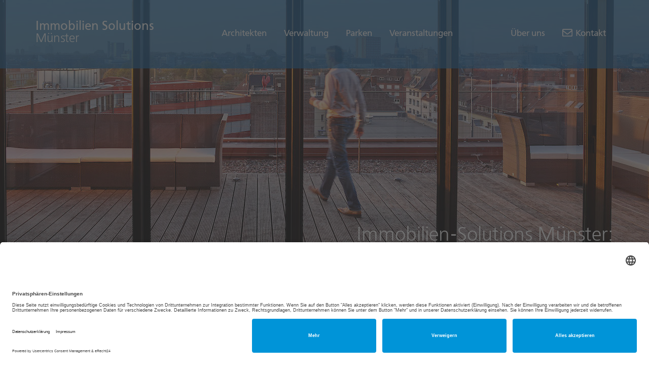

--- FILE ---
content_type: text/html; charset=UTF-8
request_url: https://immobilien-solutions-muenster.de/karriere/
body_size: 7039
content:
<!doctype html>
<!--[if lt IE 7]> <html class="no-js lt-ie9 lt-ie8 lt-ie7" lang="de"> <![endif]-->
<!--[if IE 7]> <html class="no-js lt-ie9 lt-ie8" lang="de"> <![endif]-->
<!--[if IE 8]> <html class="no-js lt-ie9" lang="de"> <![endif]-->
<!--[if gt IE 8]><!--> <html class="no-js" lang="de"> <!--<![endif]-->
<head>
	<meta charset="UTF-8" />
	<meta name="viewport" content="width=device-width" />
	
	<!-- Usercentrics CMP und Privacy Proxy / Smart Data Protector - Start -->
	<script id="usercentrics-cmp" async data-eu-mode="true" data-settings-id="w_iNNXHBR" src="https://app.eu.usercentrics.eu/browser-ui/latest/loader.js"></script>
	<script type="application/javascript" src="https://sdp.eu.usercentrics.eu/latest/uc-block.bundle.js"></script>
	<!-- Usercentrics CMP und Privacy Proxy / Smart Data Protector - End -->

	<meta property='og:site_name' content='Immobilen-Solutions Münster GmbH'/> 
	<meta property='og:title' content='Karriere'/> 
	<meta property='og:description' content=''/> 
	<meta property='og:image' content='https://immobilien-solutions-muenster.de/wp-content/uploads/2019/01/gallery_veranstaltung_1-150x150.jpg'/> 
	<meta property='og:url' content='https://immobilien-solutions-muenster.de/karriere/'/> 
	
	<link rel="profile" href="http://gmpg.org/xfn/11" />
	<link rel="shortcut icon" href="https://immobilien-solutions-muenster.de/wp-content/themes/wp-theme-ism/assets/images/favicon.ico" />

	<!-- Pingback e RSS -->
	<link rel="pingback" href="https://immobilien-solutions-muenster.de/xmlrpc.php" />
		<link rel="alternate" type="application/rss+xml" title=" RSS Feed" href="https://immobilien-solutions-muenster.de/feed/" />

	<!-- Remover Skype Links -->
	<meta name="SKYPE_TOOLBAR" content="SKYPE_TOOLBAR_PARSER_COMPATIBLE" />

	<!-- HTML5 for IE7+ -->
	<!--[if lt IE 9]>
	<script src="https://immobilien-solutions-muenster.de/wp-content/themes/wp-theme-ism/assets/javascripts/vendor/html5.js"></script>
	<![endif]-->

	<script>
		var App = {
			ajaxurl: 'https://immobilien-solutions-muenster.de/wp-admin/admin-ajax.php',
			baseurl: 'https://immobilien-solutions-muenster.de',
			themeurl: 'https://immobilien-solutions-muenster.de/wp-content/themes/wp-theme-ism/',
			spambot: 'Marque para indicar que sua mensagem não é um spam',
			modules: {},
			pages: {}
		};
	</script>

	<title>Karriere &#8211; Immobilen-Solutions Münster GmbH</title>
<meta name='robots' content='max-image-preview:large' />
<link rel="alternate" title="oEmbed (JSON)" type="application/json+oembed" href="https://immobilien-solutions-muenster.de/wp-json/oembed/1.0/embed?url=https%3A%2F%2Fimmobilien-solutions-muenster.de%2Fkarriere%2F" />
<link rel="alternate" title="oEmbed (XML)" type="text/xml+oembed" href="https://immobilien-solutions-muenster.de/wp-json/oembed/1.0/embed?url=https%3A%2F%2Fimmobilien-solutions-muenster.de%2Fkarriere%2F&#038;format=xml" />
<style id='wp-img-auto-sizes-contain-inline-css' type='text/css'>
img:is([sizes=auto i],[sizes^="auto," i]){contain-intrinsic-size:3000px 1500px}
/*# sourceURL=wp-img-auto-sizes-contain-inline-css */
</style>
<style id='wp-emoji-styles-inline-css' type='text/css'>

	img.wp-smiley, img.emoji {
		display: inline !important;
		border: none !important;
		box-shadow: none !important;
		height: 1em !important;
		width: 1em !important;
		margin: 0 0.07em !important;
		vertical-align: -0.1em !important;
		background: none !important;
		padding: 0 !important;
	}
/*# sourceURL=wp-emoji-styles-inline-css */
</style>
<link rel='stylesheet' id='wp-block-library-css' href='https://immobilien-solutions-muenster.de/wp-includes/css/dist/block-library/style.min.css?ver=6.9' type='text/css' media='all' />
<style id='global-styles-inline-css' type='text/css'>
:root{--wp--preset--aspect-ratio--square: 1;--wp--preset--aspect-ratio--4-3: 4/3;--wp--preset--aspect-ratio--3-4: 3/4;--wp--preset--aspect-ratio--3-2: 3/2;--wp--preset--aspect-ratio--2-3: 2/3;--wp--preset--aspect-ratio--16-9: 16/9;--wp--preset--aspect-ratio--9-16: 9/16;--wp--preset--color--black: #000000;--wp--preset--color--cyan-bluish-gray: #abb8c3;--wp--preset--color--white: #ffffff;--wp--preset--color--pale-pink: #f78da7;--wp--preset--color--vivid-red: #cf2e2e;--wp--preset--color--luminous-vivid-orange: #ff6900;--wp--preset--color--luminous-vivid-amber: #fcb900;--wp--preset--color--light-green-cyan: #7bdcb5;--wp--preset--color--vivid-green-cyan: #00d084;--wp--preset--color--pale-cyan-blue: #8ed1fc;--wp--preset--color--vivid-cyan-blue: #0693e3;--wp--preset--color--vivid-purple: #9b51e0;--wp--preset--gradient--vivid-cyan-blue-to-vivid-purple: linear-gradient(135deg,rgb(6,147,227) 0%,rgb(155,81,224) 100%);--wp--preset--gradient--light-green-cyan-to-vivid-green-cyan: linear-gradient(135deg,rgb(122,220,180) 0%,rgb(0,208,130) 100%);--wp--preset--gradient--luminous-vivid-amber-to-luminous-vivid-orange: linear-gradient(135deg,rgb(252,185,0) 0%,rgb(255,105,0) 100%);--wp--preset--gradient--luminous-vivid-orange-to-vivid-red: linear-gradient(135deg,rgb(255,105,0) 0%,rgb(207,46,46) 100%);--wp--preset--gradient--very-light-gray-to-cyan-bluish-gray: linear-gradient(135deg,rgb(238,238,238) 0%,rgb(169,184,195) 100%);--wp--preset--gradient--cool-to-warm-spectrum: linear-gradient(135deg,rgb(74,234,220) 0%,rgb(151,120,209) 20%,rgb(207,42,186) 40%,rgb(238,44,130) 60%,rgb(251,105,98) 80%,rgb(254,248,76) 100%);--wp--preset--gradient--blush-light-purple: linear-gradient(135deg,rgb(255,206,236) 0%,rgb(152,150,240) 100%);--wp--preset--gradient--blush-bordeaux: linear-gradient(135deg,rgb(254,205,165) 0%,rgb(254,45,45) 50%,rgb(107,0,62) 100%);--wp--preset--gradient--luminous-dusk: linear-gradient(135deg,rgb(255,203,112) 0%,rgb(199,81,192) 50%,rgb(65,88,208) 100%);--wp--preset--gradient--pale-ocean: linear-gradient(135deg,rgb(255,245,203) 0%,rgb(182,227,212) 50%,rgb(51,167,181) 100%);--wp--preset--gradient--electric-grass: linear-gradient(135deg,rgb(202,248,128) 0%,rgb(113,206,126) 100%);--wp--preset--gradient--midnight: linear-gradient(135deg,rgb(2,3,129) 0%,rgb(40,116,252) 100%);--wp--preset--font-size--small: 13px;--wp--preset--font-size--medium: 20px;--wp--preset--font-size--large: 36px;--wp--preset--font-size--x-large: 42px;--wp--preset--spacing--20: 0,44rem;--wp--preset--spacing--30: 0,67rem;--wp--preset--spacing--40: 1rem;--wp--preset--spacing--50: 1,5rem;--wp--preset--spacing--60: 2,25rem;--wp--preset--spacing--70: 3,38rem;--wp--preset--spacing--80: 5,06rem;--wp--preset--shadow--natural: 6px 6px 9px rgba(0, 0, 0, 0.2);--wp--preset--shadow--deep: 12px 12px 50px rgba(0, 0, 0, 0.4);--wp--preset--shadow--sharp: 6px 6px 0px rgba(0, 0, 0, 0.2);--wp--preset--shadow--outlined: 6px 6px 0px -3px rgb(255, 255, 255), 6px 6px rgb(0, 0, 0);--wp--preset--shadow--crisp: 6px 6px 0px rgb(0, 0, 0);}:where(.is-layout-flex){gap: 0.5em;}:where(.is-layout-grid){gap: 0.5em;}body .is-layout-flex{display: flex;}.is-layout-flex{flex-wrap: wrap;align-items: center;}.is-layout-flex > :is(*, div){margin: 0;}body .is-layout-grid{display: grid;}.is-layout-grid > :is(*, div){margin: 0;}:where(.wp-block-columns.is-layout-flex){gap: 2em;}:where(.wp-block-columns.is-layout-grid){gap: 2em;}:where(.wp-block-post-template.is-layout-flex){gap: 1.25em;}:where(.wp-block-post-template.is-layout-grid){gap: 1.25em;}.has-black-color{color: var(--wp--preset--color--black) !important;}.has-cyan-bluish-gray-color{color: var(--wp--preset--color--cyan-bluish-gray) !important;}.has-white-color{color: var(--wp--preset--color--white) !important;}.has-pale-pink-color{color: var(--wp--preset--color--pale-pink) !important;}.has-vivid-red-color{color: var(--wp--preset--color--vivid-red) !important;}.has-luminous-vivid-orange-color{color: var(--wp--preset--color--luminous-vivid-orange) !important;}.has-luminous-vivid-amber-color{color: var(--wp--preset--color--luminous-vivid-amber) !important;}.has-light-green-cyan-color{color: var(--wp--preset--color--light-green-cyan) !important;}.has-vivid-green-cyan-color{color: var(--wp--preset--color--vivid-green-cyan) !important;}.has-pale-cyan-blue-color{color: var(--wp--preset--color--pale-cyan-blue) !important;}.has-vivid-cyan-blue-color{color: var(--wp--preset--color--vivid-cyan-blue) !important;}.has-vivid-purple-color{color: var(--wp--preset--color--vivid-purple) !important;}.has-black-background-color{background-color: var(--wp--preset--color--black) !important;}.has-cyan-bluish-gray-background-color{background-color: var(--wp--preset--color--cyan-bluish-gray) !important;}.has-white-background-color{background-color: var(--wp--preset--color--white) !important;}.has-pale-pink-background-color{background-color: var(--wp--preset--color--pale-pink) !important;}.has-vivid-red-background-color{background-color: var(--wp--preset--color--vivid-red) !important;}.has-luminous-vivid-orange-background-color{background-color: var(--wp--preset--color--luminous-vivid-orange) !important;}.has-luminous-vivid-amber-background-color{background-color: var(--wp--preset--color--luminous-vivid-amber) !important;}.has-light-green-cyan-background-color{background-color: var(--wp--preset--color--light-green-cyan) !important;}.has-vivid-green-cyan-background-color{background-color: var(--wp--preset--color--vivid-green-cyan) !important;}.has-pale-cyan-blue-background-color{background-color: var(--wp--preset--color--pale-cyan-blue) !important;}.has-vivid-cyan-blue-background-color{background-color: var(--wp--preset--color--vivid-cyan-blue) !important;}.has-vivid-purple-background-color{background-color: var(--wp--preset--color--vivid-purple) !important;}.has-black-border-color{border-color: var(--wp--preset--color--black) !important;}.has-cyan-bluish-gray-border-color{border-color: var(--wp--preset--color--cyan-bluish-gray) !important;}.has-white-border-color{border-color: var(--wp--preset--color--white) !important;}.has-pale-pink-border-color{border-color: var(--wp--preset--color--pale-pink) !important;}.has-vivid-red-border-color{border-color: var(--wp--preset--color--vivid-red) !important;}.has-luminous-vivid-orange-border-color{border-color: var(--wp--preset--color--luminous-vivid-orange) !important;}.has-luminous-vivid-amber-border-color{border-color: var(--wp--preset--color--luminous-vivid-amber) !important;}.has-light-green-cyan-border-color{border-color: var(--wp--preset--color--light-green-cyan) !important;}.has-vivid-green-cyan-border-color{border-color: var(--wp--preset--color--vivid-green-cyan) !important;}.has-pale-cyan-blue-border-color{border-color: var(--wp--preset--color--pale-cyan-blue) !important;}.has-vivid-cyan-blue-border-color{border-color: var(--wp--preset--color--vivid-cyan-blue) !important;}.has-vivid-purple-border-color{border-color: var(--wp--preset--color--vivid-purple) !important;}.has-vivid-cyan-blue-to-vivid-purple-gradient-background{background: var(--wp--preset--gradient--vivid-cyan-blue-to-vivid-purple) !important;}.has-light-green-cyan-to-vivid-green-cyan-gradient-background{background: var(--wp--preset--gradient--light-green-cyan-to-vivid-green-cyan) !important;}.has-luminous-vivid-amber-to-luminous-vivid-orange-gradient-background{background: var(--wp--preset--gradient--luminous-vivid-amber-to-luminous-vivid-orange) !important;}.has-luminous-vivid-orange-to-vivid-red-gradient-background{background: var(--wp--preset--gradient--luminous-vivid-orange-to-vivid-red) !important;}.has-very-light-gray-to-cyan-bluish-gray-gradient-background{background: var(--wp--preset--gradient--very-light-gray-to-cyan-bluish-gray) !important;}.has-cool-to-warm-spectrum-gradient-background{background: var(--wp--preset--gradient--cool-to-warm-spectrum) !important;}.has-blush-light-purple-gradient-background{background: var(--wp--preset--gradient--blush-light-purple) !important;}.has-blush-bordeaux-gradient-background{background: var(--wp--preset--gradient--blush-bordeaux) !important;}.has-luminous-dusk-gradient-background{background: var(--wp--preset--gradient--luminous-dusk) !important;}.has-pale-ocean-gradient-background{background: var(--wp--preset--gradient--pale-ocean) !important;}.has-electric-grass-gradient-background{background: var(--wp--preset--gradient--electric-grass) !important;}.has-midnight-gradient-background{background: var(--wp--preset--gradient--midnight) !important;}.has-small-font-size{font-size: var(--wp--preset--font-size--small) !important;}.has-medium-font-size{font-size: var(--wp--preset--font-size--medium) !important;}.has-large-font-size{font-size: var(--wp--preset--font-size--large) !important;}.has-x-large-font-size{font-size: var(--wp--preset--font-size--x-large) !important;}
/*# sourceURL=global-styles-inline-css */
</style>

<style id='classic-theme-styles-inline-css' type='text/css'>
/*! This file is auto-generated */
.wp-block-button__link{color:#fff;background-color:#32373c;border-radius:9999px;box-shadow:none;text-decoration:none;padding:calc(.667em + 2px) calc(1.333em + 2px);font-size:1.125em}.wp-block-file__button{background:#32373c;color:#fff;text-decoration:none}
/*# sourceURL=/wp-includes/css/classic-themes.min.css */
</style>
<link rel='stylesheet' id='multi-step-form-plus-css' href='https://immobilien-solutions-muenster.de/wp-content/plugins/multi-step-form-plus/public/css/multi-step-form-plus-public.css?ver=1.3.4' type='text/css' media='all' />
<link rel='stylesheet' id='fancybox-css' href='https://immobilien-solutions-muenster.de/wp-content/themes/wp-theme-ism/assets/styles/vendor/jquery.fancybox-1.3.4.css?ver=6.9' type='text/css' media='all' />
<link rel='stylesheet' id='bootstrap-css' href='https://immobilien-solutions-muenster.de/wp-content/themes/wp-theme-ism/assets/styles/vendor/bootstrap.min.css?ver=6.9' type='text/css' media='all' />
<link rel='stylesheet' id='magnific-popup-css' href='https://immobilien-solutions-muenster.de/wp-content/themes/wp-theme-ism/assets/styles/vendor/magnific-popup.css?ver=6.9' type='text/css' media='all' />
<link rel='stylesheet' id='theme-main-style-css' href='https://immobilien-solutions-muenster.de/wp-content/themes/wp-theme-ism/assets/styles/build/site.css?v=1.11&#038;ver=6.9' type='text/css' media='all' />
<link rel='stylesheet' id='icons-css' href='https://immobilien-solutions-muenster.de/wp-content/themes/wp-theme-ism/assets/styles/vendor/icons.css?ver=6.9' type='text/css' media='all' />
<script type='text/javascript' src='https://immobilien-solutions-muenster.de/wp-admin/load-scripts.php?c=gzip&amp;load%5Bchunk_0%5D=jquery-core,jquery-migrate&amp;ver=6.9'></script>
<script type="text/javascript" src="https://immobilien-solutions-muenster.de/wp-content/plugins/multi-step-form-plus/public/js/multi-step-form-plus-public.js?ver=1.3.4" id="multi-step-form-plus-js"></script>
<link rel="https://api.w.org/" href="https://immobilien-solutions-muenster.de/wp-json/" /><link rel="alternate" title="JSON" type="application/json" href="https://immobilien-solutions-muenster.de/wp-json/wp/v2/pages/482" />
<link rel="canonical" href="https://immobilien-solutions-muenster.de/karriere/" />
<link rel='shortlink' href='https://immobilien-solutions-muenster.de/?p=482' />
<link rel="apple-touch-icon" sizes="180x180" href="/wp-content/uploads/fbrfg/apple-touch-icon.png">
<link rel="icon" type="image/png" sizes="32x32" href="/wp-content/uploads/fbrfg/favicon-32x32.png">
<link rel="icon" type="image/png" sizes="16x16" href="/wp-content/uploads/fbrfg/favicon-16x16.png">
<link rel="manifest" href="/wp-content/uploads/fbrfg/site.webmanifest">
<link rel="mask-icon" href="/wp-content/uploads/fbrfg/safari-pinned-tab.svg" color="#5bbad5">
<link rel="shortcut icon" href="/wp-content/uploads/fbrfg/favicon.ico">
<meta name="msapplication-TileColor" content="#da532c">
<meta name="msapplication-config" content="/wp-content/uploads/fbrfg/browserconfig.xml">
<meta name="theme-color" content="#ffffff">		<style type="text/css" id="wp-custom-css">
			.wp-block-column {
	margin-left: 0px;
	margin-right: 0px;
}

.fw-button-next {
	border-radius: 2px;
	font-family: "FreeSet-DemiBold", sans-serif;
	padding: 10px 12px 7px;
	text-transform: uppercase;
	    background: rgb(0, 0, 0) !important;
    color: white;
}

#multi-step-form .fw-wizard-step-container h3 {
    font-weight: 800 !important;
    font-size: 1.2em;
}

.fw-step-part {
	font-family: "FreeSet-Demi" , sans-serif !important;
}

#multi-step-form .fw-progress-bar .fw-progress-step {
    font-size: 1.0em;
}

#multi-step-form .fw-progress-bar .fw-progress-step {
    font-size: 1.0em !important;
}

#multi-step-form .fw-text-input, #multi-step-form .fw-text-input[type="text"], #multi-step-form .fw-textarea, #multi-step-form input.msfp-registration-input {
    font-size: 15px !important;
}		</style>
		</head><body class="wp-singular page-template-default page page-id-482 wp-theme-wp-theme-ism">

	
<!-- header -->
<header class="h">
	<!-- .contaienr -->
	<div class="container">
			<!-- Logo -->
			<div class='logo'>
							<a href='https://immobilien-solutions-muenster.de' title='Zur Startseite' >Immobilien Solutions 

								<span>Münster</span>
							</a>
						  </div>
			<a href="#" class="nav-toggle pull-right visible-xs visible-sm">
				<span class="icon-bar"></span>
				<span class="icon-bar"></span>
				<span class="icon-bar"></span>
			</a>

			<!-- Navigation -->
			<nav class="menu-top-menu-container"><ul id="menu-top-menu" class="menu-horizontal menu-mobile list-unstyled"><li id="menu-item-206" class="menu-item-first menu-item menu-item-type-post_type menu-item-object-page menu-item-has-children menu-item-206"><a href="https://immobilien-solutions-muenster.de/architekten/">Architekten</a>
<ul class="sub-menu">
	<li id="menu-item-2751" class="menu-item menu-item-type-custom menu-item-object-custom menu-item-2751"><a href="https://immobilien-solutions-muenster.de/architekten/">Unsere Leistungen</a></li>
	<li id="menu-item-130" class="menu-item menu-item-type-post_type menu-item-object-page menu-item-130"><a href="https://immobilien-solutions-muenster.de/architekten/bau/">Bau</a></li>
	<li id="menu-item-2821" class="menu-item menu-item-type-post_type menu-item-object-page menu-item-2821"><a href="https://immobilien-solutions-muenster.de/architekten/energieberatung/">Energieberatung</a></li>
	<li id="menu-item-2617" class="menu-item menu-item-type-post_type menu-item-object-page menu-item-2617"><a href="https://immobilien-solutions-muenster.de/architekten/aktuelle-projekte/">Aktuelle Projekte</a></li>
	<li id="menu-item-293" class="menu-item menu-item-type-post_type menu-item-object-page menu-item-293"><a href="https://immobilien-solutions-muenster.de/architekten/referenzen/">Referenzen</a></li>
	<li id="menu-item-2760" class="menu-item menu-item-type-post_type menu-item-object-page menu-item-2760"><a href="https://immobilien-solutions-muenster.de/architekten/projektentwicklung/">Projektentwicklung</a></li>
</ul>
</li>
<li id="menu-item-34" class="menu-item menu-item-type-post_type menu-item-object-page menu-item-34"><a href="https://immobilien-solutions-muenster.de/verwaltung/">Verwaltung</a></li>
<li id="menu-item-32" class="menu-item menu-item-type-post_type menu-item-object-page menu-item-has-children menu-item-32"><a href="https://immobilien-solutions-muenster.de/parken/">Parken</a>
<ul class="sub-menu">
	<li id="menu-item-1906" class="menu-item menu-item-type-custom menu-item-object-custom menu-item-1906"><a href="https://immobilien-solutions-muenster.de/parken/">Unsere Leistungen</a></li>
	<li id="menu-item-1904" class="menu-item menu-item-type-custom menu-item-object-custom menu-item-1904"><a href="https://hafengarage-muenster.de/">Hafengaragen-Portal</a></li>
	<li id="menu-item-2866" class="menu-item menu-item-type-post_type menu-item-object-page menu-item-2866"><a href="https://immobilien-solutions-muenster.de/parken/faq/">FAQ-Kennzeichenerfassung</a></li>
</ul>
</li>
<li id="menu-item-2422" class="menu-item menu-item-type-post_type menu-item-object-page menu-item-has-children menu-item-2422"><a href="https://immobilien-solutions-muenster.de/veranstaltungen/">Veranstaltungen</a>
<ul class="sub-menu">
	<li id="menu-item-2420" class="menu-item menu-item-type-custom menu-item-object-custom menu-item-2420"><a href="https://immobilien-solutions-muenster.de/veranstaltungen/">Unsere Leistungen</a></li>
	<li id="menu-item-2430" class="menu-item menu-item-type-custom menu-item-object-custom menu-item-2430"><a href="https://immobilien-solutions-muenster.de/veranstaltungen/bestuhlungsvarianten/">Bestuhlungsvarianten</a></li>
	<li id="menu-item-2415" class="menu-item menu-item-type-custom menu-item-object-custom menu-item-2415"><a href="https://www.hafendach-muenster.de">Hafendach-Portal</a></li>
</ul>
</li>
<li id="menu-item-110" class="space-item menu-item menu-item-type-post_type menu-item-object-page menu-item-110"><a href="https://immobilien-solutions-muenster.de/uber-uns/">Über uns</a></li>
<li id="menu-item-181" class="menu-item-last contact-item menu-item menu-item-type-post_type menu-item-object-page menu-item-181"><a href="https://immobilien-solutions-muenster.de/kontakt/">Kontakt</a></li>
</ul></nav>		</div>
	</div>
</header>

		<!-- Banner -->
		<div class="image-banner full-bg" style="background-image:url(https://immobilien-solutions-muenster.de/wp-content/uploads/2019/01/gallery_veranstaltung_1-1600x600.jpg);">
			<div class="banner-content">
				<div class="container">
					<h1 class="image-banner-title">
						Immobilien-Solutions Münster:<br><strong>Der Mensch als Maßstab.</strong>					</h1>
				</div>
			</div>
		</div>


	<!-- Main -->
	<div id="main">
		<article>
			<div class="space-section intro-section">
	<div class="container">
		
		<div class="entry-content clear">
					</div>
	</div>
</div><div id="button_and_information_widget-11" class="widget-1 widget-first space-section widget widget_button_and_information_widget">		<div class="button-and-icons container">
			<div class="row">
									<div class="col col-md-4">
						<a class="b-default" href="https://www.immobilien-solutions-muenster.de/kontakt">
							Kontaktieren sie uns						</a>
					</div>
								
									<div class="col col-md-4">
						<div class="media">
							<div class="media-left">
                                <img src="https://immobilien-solutions-muenster.de/wp-content/themes/wp-theme-ism/assets/images/icon_telefon_grau.svg" width="16" height="16" >
							</div>
							
							<div class="media-body">
								+49 (0)251 135151-0							</div>
						</div>
					</div>
								
									<div class="col col-md-4">
						<div class="media">
							<div class="media-left">
                                <img src="https://immobilien-solutions-muenster.de/wp-content/themes/wp-theme-ism/assets/images/icon_mail_grau.svg" width="16" height="16" >
							</div>

							<div class="media-body">
								<a href="mailto:info@immobilien-solutions-muenster.de">info@immobilien-solutions-muenster.de</a>							</div>
						</div>
					</div>
							</div>
		</div>
	</div>		</article>
	</div>

	<!-- Footer -->
<footer class="f">
	<!-- .container -->
	<div class="container">
		<div class="row">
			<div class="f-col-1 col-sm-6">
				 <!-- <ul class="social-icons list-inline">
				 		                    <li>
	                        <a target="_blank" href="#twitter">
	                            <span class="icon-icon_twitter"></span>
	                        </a>
	                    </li>
                	
                		                    <li>
	                        <a target="_blank" href="#facebook">
	                            <span class="icon-icon_facebook"></span>
	                        </a>
	                    </li>
                    					
						                    <li>
	                        <a target="_blank" href="#instagram">
	                            <span class="icon-icon_instagram"></span>
	                        </a>
	                    </li>
	                                </ul> -->

                <!-- Navigation -->
			<nav class="menu-footer-menu-container"><ul id="menu-footer-menu" class="menu-border list-unstyled"><li id="menu-item-1914" class="menu-item-first menu-item menu-item-type-post_type menu-item-object-page menu-item-home menu-item-1914"><a href="https://immobilien-solutions-muenster.de/">Home</a></li>
<li id="menu-item-1772" class="menu-item menu-item-type-post_type menu-item-object-page menu-item-1772"><a href="https://immobilien-solutions-muenster.de/kontakt/">Kontakt</a></li>
<li id="menu-item-257" class="menu-item menu-item-type-post_type menu-item-object-page menu-item-257"><a href="https://immobilien-solutions-muenster.de/impressum/">Impressum</a></li>
<li id="menu-item-2528" class="menu-item menu-item-type-post_type menu-item-object-page menu-item-2528"><a href="https://immobilien-solutions-muenster.de/datenschutz/">Datenschutz</a></li>
<li id="menu-item-2551" class="menu-item-last menu-item menu-item-type-custom menu-item-object-custom menu-item-2551"><a href="javascript: UC_UI.showSecondLayer();">Cookie-Einstellungen</a></li>
</ul></nav>
				<!-- Footer text -->
				<p class="f-text">
					Copyright © Immobilien-Solutions Münster GmbH				</p>
			</div>

			<div class="f-col-2 col-sm-6">
				<img class="img-responsive footer-logo" src="https://immobilien-solutions-muenster.de/wp-content/themes/wp-theme-ism/assets/images/footer-logo.png" alt="ISM">				
			</div>
		</div>
	</div>
</footer>

<script type="speculationrules">
{"prefetch":[{"source":"document","where":{"and":[{"href_matches":"/*"},{"not":{"href_matches":["/wp-*.php","/wp-admin/*","/wp-content/uploads/*","/wp-content/*","/wp-content/plugins/*","/wp-content/themes/wp-theme-ism/*","/*\\?(.+)"]}},{"not":{"selector_matches":"a[rel~=\"nofollow\"]"}},{"not":{"selector_matches":".no-prefetch, .no-prefetch a"}}]},"eagerness":"conservative"}]}
</script>
<script type="text/javascript" id="jquery-flexslider-js-extra">
/* <![CDATA[ */
var opcoesslide = {"animationSpeed":"500","slideshowSpeed":"3000","bannerlink":"1","animation":"fade"};
/* ]]> */
</script>
<script type='text/javascript' src='https://immobilien-solutions-muenster.de/wp-admin/load-scripts.php?c=gzip&amp;load%5Bchunk_0%5D=underscore&amp;ver=6.9'></script>
<script type="text/javascript" src="https://immobilien-solutions-muenster.de/wp-content/themes/wp-theme-ism/assets/javascripts/vendor/jquery.fancybox-1.3.4.pack.js?ver=1.3.4" id="fancybox-js"></script>
<script type="text/javascript" src="https://immobilien-solutions-muenster.de/wp-content/themes/wp-theme-ism/assets/javascripts/vendor/jquery.mousewheel-3.0.4.pack.js?ver=3.0.4" id="mousewheel-js"></script>
<script type="text/javascript" src="https://immobilien-solutions-muenster.de/wp-content/themes/wp-theme-ism/assets/javascripts/vendor/jquery.easing-1.3.pack.js?ver=1.3" id="easing-js"></script>
<script type="text/javascript" src="https://immobilien-solutions-muenster.de/wp-content/themes/wp-theme-ism/assets/javascripts/vendor/jquery.flexslider-min.js?ver=2.1" id="jquery-flexslider-js"></script>
<script type="text/javascript" src="https://immobilien-solutions-muenster.de/wp-content/themes/wp-theme-ism/assets/javascripts/build/zt-comum.js?ver=1.0" id="zt-comum-js"></script>
<script type="text/javascript" src="https://immobilien-solutions-muenster.de/wp-content/themes/wp-theme-ism/assets/javascripts/vendor/picturefill.min.js?ver=3.0.2" id="picturefill-js"></script>
<script type="text/javascript" src="https://immobilien-solutions-muenster.de/wp-content/themes/wp-theme-ism/assets/javascripts/build/jquery.zt.js?ver=1.0" id="jquery-zt-js"></script>
<script type="text/javascript" src="https://immobilien-solutions-muenster.de/wp-content/themes/wp-theme-ism/assets/javascripts/vendor/jquery.magnific-popup.js?ver=1.1" id="magnific-popup-js"></script>
<script type="text/javascript" src="https://immobilien-solutions-muenster.de/wp-content/themes/wp-theme-ism/assets/javascripts/build/site.js?ver=1.0" id="site-js"></script>
<script id="wp-emoji-settings" type="application/json">
{"baseUrl":"https://s.w.org/images/core/emoji/17.0.2/72x72/","ext":".png","svgUrl":"https://s.w.org/images/core/emoji/17.0.2/svg/","svgExt":".svg","source":{"concatemoji":"https://immobilien-solutions-muenster.de/wp-includes/js/wp-emoji-release.min.js?ver=6.9"}}
</script>
<script type="module">
/* <![CDATA[ */
/*! This file is auto-generated */
const a=JSON.parse(document.getElementById("wp-emoji-settings").textContent),o=(window._wpemojiSettings=a,"wpEmojiSettingsSupports"),s=["flag","emoji"];function i(e){try{var t={supportTests:e,timestamp:(new Date).valueOf()};sessionStorage.setItem(o,JSON.stringify(t))}catch(e){}}function c(e,t,n){e.clearRect(0,0,e.canvas.width,e.canvas.height),e.fillText(t,0,0);t=new Uint32Array(e.getImageData(0,0,e.canvas.width,e.canvas.height).data);e.clearRect(0,0,e.canvas.width,e.canvas.height),e.fillText(n,0,0);const a=new Uint32Array(e.getImageData(0,0,e.canvas.width,e.canvas.height).data);return t.every((e,t)=>e===a[t])}function p(e,t){e.clearRect(0,0,e.canvas.width,e.canvas.height),e.fillText(t,0,0);var n=e.getImageData(16,16,1,1);for(let e=0;e<n.data.length;e++)if(0!==n.data[e])return!1;return!0}function u(e,t,n,a){switch(t){case"flag":return n(e,"\ud83c\udff3\ufe0f\u200d\u26a7\ufe0f","\ud83c\udff3\ufe0f\u200b\u26a7\ufe0f")?!1:!n(e,"\ud83c\udde8\ud83c\uddf6","\ud83c\udde8\u200b\ud83c\uddf6")&&!n(e,"\ud83c\udff4\udb40\udc67\udb40\udc62\udb40\udc65\udb40\udc6e\udb40\udc67\udb40\udc7f","\ud83c\udff4\u200b\udb40\udc67\u200b\udb40\udc62\u200b\udb40\udc65\u200b\udb40\udc6e\u200b\udb40\udc67\u200b\udb40\udc7f");case"emoji":return!a(e,"\ud83e\u1fac8")}return!1}function f(e,t,n,a){let r;const o=(r="undefined"!=typeof WorkerGlobalScope&&self instanceof WorkerGlobalScope?new OffscreenCanvas(300,150):document.createElement("canvas")).getContext("2d",{willReadFrequently:!0}),s=(o.textBaseline="top",o.font="600 32px Arial",{});return e.forEach(e=>{s[e]=t(o,e,n,a)}),s}function r(e){var t=document.createElement("script");t.src=e,t.defer=!0,document.head.appendChild(t)}a.supports={everything:!0,everythingExceptFlag:!0},new Promise(t=>{let n=function(){try{var e=JSON.parse(sessionStorage.getItem(o));if("object"==typeof e&&"number"==typeof e.timestamp&&(new Date).valueOf()<e.timestamp+604800&&"object"==typeof e.supportTests)return e.supportTests}catch(e){}return null}();if(!n){if("undefined"!=typeof Worker&&"undefined"!=typeof OffscreenCanvas&&"undefined"!=typeof URL&&URL.createObjectURL&&"undefined"!=typeof Blob)try{var e="postMessage("+f.toString()+"("+[JSON.stringify(s),u.toString(),c.toString(),p.toString()].join(",")+"));",a=new Blob([e],{type:"text/javascript"});const r=new Worker(URL.createObjectURL(a),{name:"wpTestEmojiSupports"});return void(r.onmessage=e=>{i(n=e.data),r.terminate(),t(n)})}catch(e){}i(n=f(s,u,c,p))}t(n)}).then(e=>{for(const n in e)a.supports[n]=e[n],a.supports.everything=a.supports.everything&&a.supports[n],"flag"!==n&&(a.supports.everythingExceptFlag=a.supports.everythingExceptFlag&&a.supports[n]);var t;a.supports.everythingExceptFlag=a.supports.everythingExceptFlag&&!a.supports.flag,a.supports.everything||((t=a.source||{}).concatemoji?r(t.concatemoji):t.wpemoji&&t.twemoji&&(r(t.twemoji),r(t.wpemoji)))});
//# sourceURL=https://immobilien-solutions-muenster.de/wp-includes/js/wp-emoji-loader.min.js
/* ]]> */
</script>

<script type="text/javascript">
	jQuery( document ).ready( function($){
		
			fancybox_galerias();
			banners();
		App.pages.all($);

	} );
</script>
</body>
</html>

--- FILE ---
content_type: text/css
request_url: https://immobilien-solutions-muenster.de/wp-content/themes/wp-theme-ism/assets/styles/build/site.css?v=1.11&ver=6.9
body_size: 8823
content:
/*** Fonts ** */
/*** Colors ** */
@import url(../../fonts/MyFontsWebfontsKit.css);
/***********************************************
 * General confiurations
 * Normalize.css 2011-11-04T15:38 UTC, http://github.com/necolas/normalize.css */
/********************************************** */
/* line 6, ../source/base/_normalize.sass */
article, aside, details, figcaption, figure, footer, header, hgroup, nav, section {
  display: block;
}

/* line 9, ../source/base/_normalize.sass */
audio, canvas, video {
  display: inline-block;
  *display: inline;
  *zoom: 1;
}

/* line 14, ../source/base/_normalize.sass */
audio:not([controls]), [hidden] {
  display: none;
}

/* line 17, ../source/base/_normalize.sass */
html {
  height: 100%;
  overflow-y: scroll;
  -webkit-text-size-adjust: 100%;
  -ms-text-size-adjust: 100%;
  font-size: 10px;
}

/* line 25, ../source/base/_normalize.sass */
body {
  background: #fff;
  color: #333;
  font-family: "FreeSet-Book", sans-serif;
  margin: 0 auto;
  overflow: hidden;
  max-width: 1600px;
  position: relative;
  -webkit-font-smoothing: antialiased;
  -moz-osx-font-smoothing: grayscale;
  font-size: 16px;
  font-size: 1.6rem;
}

/* line 37, ../source/base/_normalize.sass */
p {
  line-height: 152%;
  margin: 0 0 24px;
}

/* line 41, ../source/base/_normalize.sass */
::selection {
  background: rgba(14, 104, 177, 0.7);
  color: #fff;
  text-shadow: none;
}

/* line 46, ../source/base/_normalize.sass */
::-moz-selection {
  background: #0066b3;
  color: #fff;
  text-shadow: none;
}

/* line 51, ../source/base/_normalize.sass */
a {
  color: #333;
}
/* line 53, ../source/base/_normalize.sass */
a:visited {
  color: #333;
}
/* line 55, ../source/base/_normalize.sass */
a:hover {
  color: #333;
}
/* line 57, ../source/base/_normalize.sass */
a:focus {
  outline: thin dotted;
}
/* line 59, ../source/base/_normalize.sass */
a:hover {
  color: #333;
  outline: 0;
}
/* line 62, ../source/base/_normalize.sass */
a:active {
  outline: 0;
  position: relative;
  top: 1px;
}

/* line 67, ../source/base/_normalize.sass */
input.button:active {
  outline: 0;
  position: relative;
  top: 1px;
}

/* line 72, ../source/base/_normalize.sass */
h1, .h1 {
  font-size: 24px;
  margin: 30px 0 26px;
  font-size: 36px;
  font-size: 3.6rem;
}

/* line 77, ../source/base/_normalize.sass */
h2, .h2 {
  font-size: 28px;
  font-size: 2.8rem;
}

/* line 80, ../source/base/_normalize.sass */
h3, .h3 {
  font-size: 22px;
  font-size: 2.2rem;
}

/* line 83, ../source/base/_normalize.sass */
h4, .h4 {
  font-size: 20px;
  font-size: 2rem;
}

/* line 86, ../source/base/_normalize.sass */
h5, .h5 {
  font-size: 19px;
  font-size: 1.9rem;
}

/* line 89, ../source/base/_normalize.sass */
h6, .h6 {
  font-size: 18px;
  font-size: 1.8rem;
}

/* line 92, ../source/base/_normalize.sass */
h1, .h1, h2, .h2, h3, .h3, h4, .h4, h5, .h5, h6, .h6 {
  color: #0066b3;
  font-weight: normal;
  font-family: "FreeSet-Light", sans-serif;
  margin: 30px 0 18px;
  line-height: 131%;
}
/* line 98, ../source/base/_normalize.sass */
h1 i, h1 em, .h1 i, .h1 em, h2 i, h2 em, .h2 i, .h2 em, h3 i, h3 em, .h3 i, .h3 em, h4 i, h4 em, .h4 i, .h4 em, h5 i, h5 em, .h5 i, .h5 em, h6 i, h6 em, .h6 i, .h6 em {
  font-family: "FreeSet-LightOblique", sans-serif;
}
/* line 100, ../source/base/_normalize.sass */
h1 strong, h1 b, .h1 strong, .h1 b, h2 strong, h2 b, .h2 strong, .h2 b, h3 strong, h3 b, .h3 strong, .h3 b, h4 strong, h4 b, .h4 strong, .h4 b, h5 strong, h5 b, .h5 strong, .h5 b, h6 strong, h6 b, .h6 strong, .h6 b {
  font-family: "FreeSet-DemiBold", sans-serif;
}

/* line 103, ../source/base/_normalize.sass */
abbr[title] {
  border-bottom: 1px dotted;
}

/* line 106, ../source/base/_normalize.sass */
b, strong {
  font-weight: normal;
  font-family: "FreeSet-DemiBold", sans-serif;
}

/* line 110, ../source/base/_normalize.sass */
blockquote {
  margin: 1em 40px;
}

/* line 113, ../source/base/_normalize.sass */
dfn {
  font-style: italic;
}

/* line 116, ../source/base/_normalize.sass */
hr {
  display: block;
  height: 1px;
  border: 0;
  border-top: 1px solid #ccc;
  margin: 1em 0;
  padding: 0;
}

/* line 124, ../source/base/_normalize.sass */
i, em {
  font-family: "FreeSet-LightOblique", sans-serif;
  font-style: normal;
}

/* line 128, ../source/base/_normalize.sass */
ins {
  background: #ff9;
  color: #000;
  text-decoration: none;
}

/* line 133, ../source/base/_normalize.sass */
mark {
  background: #ff0;
  color: #000;
  font-family: "FreeSet-BookOblique", sans-serif;
}

/* line 138, ../source/base/_normalize.sass */
pre, code, kbd, samp {
  font-family: monospace, serif;
  _font-family: "courier new", monospace;
  font-size: 1em;
}

/* line 143, ../source/base/_normalize.sass */
pre {
  white-space: pre;
  white-space: pre-wrap;
  word-wrap: break-word;
}

/* line 148, ../source/base/_normalize.sass */
q {
  quotes: none;
}
/* line 150, ../source/base/_normalize.sass */
q:before, q:after {
  content: "";
  content: none;
}

/* line 154, ../source/base/_normalize.sass */
small {
  font-size: 85%;
}

/* line 157, ../source/base/_normalize.sass */
sub {
  font-size: 75%;
  line-height: 0;
  position: relative;
  vertical-align: baseline;
}

/* line 163, ../source/base/_normalize.sass */
sup {
  font-size: 75%;
  line-height: 0;
  position: relative;
  vertical-align: baseline;
  top: -0.5em;
}

/* line 170, ../source/base/_normalize.sass */
sub {
  bottom: -0.25em;
}

/* line 173, ../source/base/_normalize.sass */
ul, ol {
  margin: 0;
  padding: 0;
}

/* line 177, ../source/base/_normalize.sass */
ul {
  list-style: none;
}

/* line 180, ../source/base/_normalize.sass */
dd {
  margin: 0 0 0 40px;
}

/* line 184, ../source/base/_normalize.sass */
nav ul, nav ol {
  list-style: none;
  list-style-image: none;
  margin: 0;
  padding: 0;
}

/* line 190, ../source/base/_normalize.sass */
img {
  border: 0;
  -ms-interpolation-mode: bicubic;
  vertical-align: middle;
}

/* line 195, ../source/base/_normalize.sass */
svg:not(:root) {
  overflow: hidden;
}

/* line 198, ../source/base/_normalize.sass */
figure, form {
  padding: 10px;
}

/* line 201, ../source/base/_normalize.sass */
fieldset {
  border: 0;
  margin: 0;
  padding: 0;
}

/* line 206, ../source/base/_normalize.sass */
label {
  cursor: pointer;
}

/* line 209, ../source/base/_normalize.sass */
legend {
  border: 0;
  *margin-left: -7px;
  padding: 0;
}

/* line 214, ../source/base/_normalize.sass */
button, input, select, textarea {
  color: #fff;
  font-family: "FreeSet-Light", sans-serif;
  font-size: 100%;
  margin: 0;
  vertical-align: baseline;
  *vertical-align: middle;
}

/* line 222, ../source/base/_normalize.sass */
button, input {
  line-height: normal;
}

/* line 225, ../source/base/_normalize.sass */
button {
  cursor: pointer;
  -webkit-appearance: button;
  *overflow: visible;
}

/* line 231, ../source/base/_normalize.sass */
input[type="button"], input[type="reset"], input[type="submit"] {
  cursor: pointer;
  -webkit-appearance: button;
  *overflow: visible;
}
/* line 235, ../source/base/_normalize.sass */
input[type="checkbox"], input[type="radio"] {
  box-sizing: border-box;
  padding: 0;
}
/* line 238, ../source/base/_normalize.sass */
input[type="search"] {
  -webkit-appearance: textfield;
  -moz-box-sizing: content-box;
  -webkit-box-sizing: content-box;
  box-sizing: content-box;
}
/* line 243, ../source/base/_normalize.sass */
input[type="search"]::-webkit-search-decoration {
  -webkit-appearance: none;
}

/* line 246, ../source/base/_normalize.sass */
button::-moz-focus-inner, input::-moz-focus-inner {
  border: 0;
  padding: 0;
}

/* line 250, ../source/base/_normalize.sass */
textarea {
  overflow: auto;
  vertical-align: top;
  resize: vertical;
}

/* line 255, ../source/base/_normalize.sass */
input:invalid, textarea:invalid {
  background-color: #f0dddd;
}

/* line 258, ../source/base/_normalize.sass */
table {
  border-collapse: collapse;
  border-spacing: 0;
}

/* line 262, ../source/base/_normalize.sass */
td {
  vertical-align: top;
}

/* line 1, ../source/base/_utility-classes.sass */
.alignleft {
  float: left;
  margin: 0 10px 10px 0;
}

/* line 5, ../source/base/_utility-classes.sass */
.alignright {
  float: right;
  margin: 0 0 10px 10px;
}

/* line 9, ../source/base/_utility-classes.sass */
.aligncenter {
  display: block;
  margin: 0 auto 10px;
}

/* line 13, ../source/base/_utility-classes.sass */
.relative {
  position: relative;
}

/* line 16, ../source/base/_utility-classes.sass */
.absolute {
  position: absolute;
}

/* line 19, ../source/base/_utility-classes.sass */
.imgr {
  background-repeat: no-repeat;
  display: block;
  border: 0;
  font: 0/0 a;
  text-shadow: none;
  color: transparent;
  background-color: transparent;
}

/* line 28, ../source/base/_utility-classes.sass */
.bold {
  font-family: "FreeSet-DemiBold", sans-serif;
}

/* line 31, ../source/base/_utility-classes.sass */
.italic {
  font-family: "FreeSet-LightOblique", sans-serif;
}

/* line 34, ../source/base/_utility-classes.sass */
.last-of-line {
  margin-right: 0 !important;
}

/* line 37, ../source/base/_utility-classes.sass */
.m-none {
  margin: 0 !important;
}

/* line 40, ../source/base/_utility-classes.sass */
.mt-none {
  margin-top: 0 !important;
}

/* line 43, ../source/base/_utility-classes.sass */
.no-posts {
  font-style: italic;
}

/* line 46, ../source/base/_utility-classes.sass */
.sprite {
  background: url(../../images/sprite.png) no-repeat;
  border: none;
  display: block;
  overflow: hidden;
}

/* line 53, ../source/base/_utility-classes.sass */
.pp_nav a:active {
  position: static;
}

/* line 56, ../source/base/_utility-classes.sass */
.no-image {
  background: #f4f4f4;
  border: 2px solid #d0d6ce;
  line-height: 150px;
  height: 150px;
  text-align: center;
  vertical-align: middle;
  width: 150px;
}

/* line 65, ../source/base/_utility-classes.sass */
a > .no-image {
  color: #818580;
}

/* line 68, ../source/base/_utility-classes.sass */
.inline-block-top, a.b-border, .b-border, .f-col-2 .footer-logo, .block-text-container .flex-control-nav li, .button-and-icons .media, .button-and-icons a, .image-and-text-1, .menu-border li, .gallery-col img, .banner-container .flex-control-nav li {
  display: -moz-inline-stack;
  display: inline-block;
  vertical-align: top;
  zoom: 1;
  *display: inline;
}

/* line 71, ../source/base/_utility-classes.sass */
.inline-block-middle {
  display: -moz-inline-stack;
  display: inline-block;
  vertical-align: middle;
  zoom: 1;
  *display: inline;
}

/* line 74, ../source/base/_utility-classes.sass */
.delay, .block-text-content .b-close, .menu-horizontal a {
  -moz-transition-property: all;
  -o-transition-property: all;
  -webkit-transition-property: all;
  transition-property: all;
  -moz-transition-duration: 0.2s;
  -o-transition-duration: 0.2s;
  -webkit-transition-duration: 0.2s;
  transition-duration: 0.2s;
  -moz-transition-delay: 0;
  -o-transition-delay: 0;
  -webkit-transition-delay: 0;
  transition-delay: 0;
  -moz-transition-timing-function: ease-out;
  -o-transition-timing-function: ease-out;
  -webkit-transition-timing-function: ease-out;
  transition-timing-function: ease-out;
}

/* line 77, ../source/base/_utility-classes.sass */
.opacity, .b-more, a.b-border, .b-border, .hide-content-1 a, .text-icons a {
  -moz-transition-property: all;
  -o-transition-property: all;
  -webkit-transition-property: all;
  transition-property: all;
  -moz-transition-duration: 0.2s;
  -o-transition-duration: 0.2s;
  -webkit-transition-duration: 0.2s;
  transition-duration: 0.2s;
  -moz-transition-delay: 0;
  -o-transition-delay: 0;
  -webkit-transition-delay: 0;
  transition-delay: 0;
  -moz-transition-timing-function: ease-out;
  -o-transition-timing-function: ease-out;
  -webkit-transition-timing-function: ease-out;
  transition-timing-function: ease-out;
}
/* line 79, ../source/base/_utility-classes.sass */
.opacity:hover, .b-more:hover, .b-border:hover, .hide-content-1 a:hover, .text-icons a:hover {
  filter: progid:DXImageTransform.Microsoft.Alpha(Opacity=80);
  opacity: 0.8;
}

/* line 82, ../source/base/_utility-classes.sass */
.c-green-1, .b-more, .b-more:hover, .b-more:visited, .b-more:active, .b-more:focus {
  color: #0066b3;
}

/* line 85, ../source/base/_utility-classes.sass */
.c-green-2 {
  color: #22FFCC;
}

/* line 88, ../source/base/_utility-classes.sass */
.c-light-blue, .title-and-subtitle p {
  color: #739ea8;
}

/* line 91, ../source/base/_utility-classes.sass */
.bg-green-1, .h {
  background: rgba(14, 104, 177, 0.7);
  color: #fff;
}

/* line 95, ../source/base/_utility-classes.sass */
.full-bg {
  background-position: center;
  background-repeat: no-repeat;
  background-size: cover;
  height: 100%;
}

/* line 104, ../source/base/_utility-classes.sass */
.b-more:hover, .b-more:visited, .b-more:active, .b-more:focus {
  text-decoration: none;
}
/* line 107, ../source/base/_utility-classes.sass */
.b-more span {
  float: left;
  margin-right: 10px;
  position: relative;
  top: -2px;
  font-size: 20px;
  font-size: 2rem;
}

@media (min-width: 992px) {
  /* line 114, ../source/base/_utility-classes.sass */
  .col-sm-6 {
    padding-right: 62px;
  }
}
/* line 117, ../source/base/_utility-classes.sass */
.col-sm-6 + .col-sm-6 {
  padding-right: 15px;
}
@media (min-width: 992px) {
  /* line 117, ../source/base/_utility-classes.sass */
  .col-sm-6 + .col-sm-6 {
    padding-left: 62px;
  }
}

/* line 122, ../source/base/_utility-classes.sass */
.wp-block-column {
  margin-left: -15px;
}
@media (max-width: 991px) {
  /* line 122, ../source/base/_utility-classes.sass */
  .wp-block-column {
    margin: 0 !important;
  }
}
@media (min-width: 992px) {
  /* line 122, ../source/base/_utility-classes.sass */
  .wp-block-column {
    padding-right: 30px;
  }
  /* line 128, ../source/base/_utility-classes.sass */
  .wp-block-column + .wp-block-column {
    margin-right: -15px;
    padding-right: 15px;
  }
}
@media (min-width: 992px) and (min-width: 992px) {
  /* line 128, ../source/base/_utility-classes.sass */
  .wp-block-column + .wp-block-column {
    padding-left: 30px;
  }
}

/* line 134, ../source/base/_utility-classes.sass */
.space-section {
  padding: 30px 0px 90px 0px;
}
@media (min-width: 768px) {
  /* line 134, ../source/base/_utility-classes.sass */
  .space-section {
    padding: 30px 0px 90px 0px;
  }
}

/* line 139, ../source/base/_utility-classes.sass */
.intro-section {
  padding: 80px 0 40px;
}
@media (min-width: 768px) {
  /* line 139, ../source/base/_utility-classes.sass */
  .intro-section {
    padding: 80px 0 60px;
  }
}

/* line 144, ../source/base/_utility-classes.sass */
.intro {
  padding-top: 50px;
}
@media (min-width: 768px) {
  /* line 144, ../source/base/_utility-classes.sass */
  .intro {
    padding-top: 120px;
  }
}

/* line 149, ../source/base/_utility-classes.sass */
.widgettitle {
  margin-top: 0;
}

/* line 152, ../source/base/_utility-classes.sass */
.container-fluid {
  padding: 0;
  overflow: hidden;
}

/* line 156, ../source/base/_utility-classes.sass */
a.b-default, .b-default {
  background: #f60;
  color: #fff;
  font-family: "FreeSet-DemiBold", sans-serif;
  padding: 10px 12px 7px;
  text-transform: uppercase;
  -moz-border-radius: 3px;
  -webkit-border-radius: 3px;
  border-radius: 3px;
}
/* line 163, ../source/base/_utility-classes.sass */
a.b-default:hover, .b-default:hover {
  filter: progid:DXImageTransform.Microsoft.Alpha(Opacity=80);
  opacity: 0.8;
}
/* line 165, ../source/base/_utility-classes.sass */
a.b-default:hover, a.b-default:active, a.b-default:focus, .b-default:hover, .b-default:active, .b-default:focus {
  text-decoration: none;
}

/* line 168, ../source/base/_utility-classes.sass */
a.b-border, .b-border, a.b-border:visited, .b-border:visited {
  border: 1px solid #fff;
  color: #fff;
  font-family: "FreeSet-DemiBold", sans-serif;
  padding: 3px 15px;
  text-transform: uppercase;
  -moz-border-radius: 4px;
  -webkit-border-radius: 4px;
  border-radius: 4px;
  font-size: 12px;
  font-size: 1.2rem;
}
/* line 178, ../source/base/_utility-classes.sass */
a.b-border:hover, a.b-border:active, a.b-border:focus, .b-border:hover, .b-border:active, .b-border:focus {
  color: #fff;
  text-decoration: none;
}

/***********************************************
 * HEADER */
/********************************************** */
/* line 4, ../source/layouts/_containers.sass */
.h {
  left: 0;
  padding: 15px 0;
  position: absolute;
  top: 0;
  width: 100%;
  z-index: 3;
}
@media (min-width: 992px) {
  /* line 4, ../source/layouts/_containers.sass */
  .h {
    padding: 40px 0;
  }
}
@media (min-width: 992px) {
  /* line 14, ../source/layouts/_containers.sass */
  .h nav {
    margin: 15px 0 0 0;
    min-height: 40px;
    text-align: right;
  }
}
/* line 19, ../source/layouts/_containers.sass */
.h .logo {
  float: left;
}
@media (min-width: 992px) {
  /* line 19, ../source/layouts/_containers.sass */
  .h .logo {
    font-size: 22px;
  }
}
@media (min-width: 1200px) {
  /* line 19, ../source/layouts/_containers.sass */
  .h .logo {
    font-size: 24px;
  }
}

/* line 25, ../source/layouts/_containers.sass */
.logo {
  color: #fff;
  font-family: "FreeSet-Book", sans-serif;
  line-height: 100%;
  margin: 0;
  font-size: 24px;
  font-size: 2.4rem;
}
/* line 31, ../source/layouts/_containers.sass */
.logo a {
  color: #fff;
}
/* line 33, ../source/layouts/_containers.sass */
.logo a:hover {
  text-decoration: none;
}
/* line 35, ../source/layouts/_containers.sass */
.logo span {
  display: block;
  font-family: "FreeSet-Light", sans-serif;
}

/***********************************************
 * CONTENT */
/********************************************** */
/* line 42, ../source/layouts/_containers.sass */
#main {
  padding-top: 380px;
}
@media (min-width: 992px) {
  /* line 42, ../source/layouts/_containers.sass */
  #main {
    padding-top: 600px;
  }
}

/* line 48, ../source/layouts/_containers.sass */
.wp-block-column h2:first-of-type {
  margin-top: 0;
}
/* line 50, ../source/layouts/_containers.sass */
.wp-block-column p:last-child {
  margin-bottom: 0;
}

/* line 55, ../source/layouts/_containers.sass */
.entry-content li, .widget li {
  list-style: disc;
  margin: 0 0 12px 16px;
}
/* line 58, ../source/layouts/_containers.sass */
.entry-content li ul, .widget li ul {
  margin-left: 20px;
  margin-top: 12px;
}
/* line 61, ../source/layouts/_containers.sass */
.entry-content li ul li, .widget li ul li {
  list-style-type: circle;
}

/* line 64, ../source/layouts/_containers.sass */
.entry-content ol > li {
  list-style: decimal inside;
}
/* line 66, ../source/layouts/_containers.sass */
.entry-content img {
  height: auto;
  max-width: 100%;
}

/*** Pages ** */
/* line 73, ../source/layouts/_containers.sass */
.home #main {
  padding-top: 644px;
}
@media (min-width: 768px) {
  /* line 73, ../source/layouts/_containers.sass */
  .home #main {
    padding-top: 700px;
  }
}
@media (min-width: 992px) {
  /* line 73, ../source/layouts/_containers.sass */
  .home #main {
    padding-top: 700px;
  }
}

/* line 84, ../source/layouts/_containers.sass */
.page-template-template-verwaltung .entry-content .wp-block-column + .wp-block-column p {
  position: relative;
}
/* line 86, ../source/layouts/_containers.sass */
.page-template-template-verwaltung .entry-content .wp-block-column + .wp-block-column p:after {
  bottom: -5px;
  content: " ";
  height: 70px;
  left: 0;
  position: absolute;
  width: 100%;
  background: -moz-linear-gradient(top, rgba(255, 255, 255, 0) 35%, rgba(255, 255, 255, 0.02) 36%, rgba(255, 255, 255, 0.98) 89%, white 90%);
  background: -webkit-linear-gradient(top, rgba(255, 255, 255, 0) 35%, rgba(255, 255, 255, 0.02) 36%, rgba(255, 255, 255, 0.98) 89%, white 90%);
  background: linear-gradient(to bottom, rgba(255, 255, 255, 0) 35%, rgba(255, 255, 255, 0.02) 36%, rgba(255, 255, 255, 0.98) 89%, #ffffff 90%);
  filter: progid:DXImageTransform.Microsoft.gradient( startColorstr='#00ffffff', endColorstr='#ffffff',GradientType=0 );
}

/*** Widgets ** */
/* line 101, ../source/layouts/_containers.sass */
.widget_tabs_widget {
  background: #eff5f5;
}
@media (min-width: 768px) {
  /* line 103, ../source/layouts/_containers.sass */
  .widget_tabs_widget .widgettitle {
    margin: 31px 0 0 0;
  }
}

/* line 108, ../source/layouts/_containers.sass */
.widget_testimonials_widget {
  background: #8db3bc;
}
@media (min-width: 768px) {
  /* line 110, ../source/layouts/_containers.sass */
  .widget_testimonials_widget.space-section {
    padding: 40px 0;
    margin: 20px 0;
  }
}

/* line 116, ../source/layouts/_containers.sass */
.widget_text_and_icons_widget {
  background: #eff5f5;
}

@media (min-width: 768px) {
  /* line 120, ../source/layouts/_containers.sass */
  .widget_image_blockquote_widget {
    padding-bottom: 0;
  }
}

/* line 125, ../source/layouts/_containers.sass */
.widget_team_widget {
  background: #eff5f5;
}
/* line 127, ../source/layouts/_containers.sass */
.widget_team_widget .widgettitle {
  margin-bottom: 60px;
  text-align: center;
}
/* line 130, ../source/layouts/_containers.sass */
.widget_team_widget .link {
  margin: 50px 0 0 0;
}
@media (min-width: 768px) {
  /* line 130, ../source/layouts/_containers.sass */
  .widget_team_widget .link {
    margin: 50px 0 50px 0;
  }
}
@media (min-width: 768px) {
  /* line 135, ../source/layouts/_containers.sass */
  .widget_team_widget .b-default {
    padding: 15px 50px;
  }
}

/* line 140, ../source/layouts/_containers.sass */
.widget_hide_content_widget {
  padding: 0;
  margin-bottom: 20px;
}

/* line 145, ../source/layouts/_containers.sass */
.attachment-thumbnail {
  float: left;
  margin: 0 10px 10px 0;
}

/* line 149, ../source/layouts/_containers.sass */
.post {
  clear: both;
}

/* line 153, ../source/layouts/_containers.sass */
.items-left-list > .featured {
  clear: both;
  margin-bottom: 10px;
}

/* line 158, ../source/layouts/_containers.sass */
.item-left {
  min-height: 100px;
  display: -moz-inline-stack;
  display: inline-block;
  vertical-align: top;
  zoom: 1;
  *display: inline;
  _height: 100px;
}

/* line 168, ../source/layouts/_containers.sass */
.bg-light-gray .widget_columns_widget {
  background: #eff5f5;
}

/* line 173, ../source/layouts/_containers.sass */
.cw-with-image .widget_columns_widget h2 {
  margin-bottom: 48px;
}
/* line 176, ../source/layouts/_containers.sass */
.cw-with-image h2 {
  margin-bottom: 60px;
}
/* line 178, ../source/layouts/_containers.sass */
.cw-with-image ul > li {
  margin-bottom: 20px;
}
/* line 180, ../source/layouts/_containers.sass */
.cw-with-image ol {
  counter-reset: my-awesome-counter;
  list-style: none;
  margin: 32px 0 0 0;
}
/* line 184, ../source/layouts/_containers.sass */
.cw-with-image ol > li {
  border-left: 2px solid #0066b3;
  counter-increment: my-awesome-counter;
  color: #0066b3;
  padding: 2px 0 45px 48px;
  position: relative;
  margin-left: 24px;
}
/* line 191, ../source/layouts/_containers.sass */
.cw-with-image li:last-child {
  margin-bottom: 0;
}
/* line 193, ../source/layouts/_containers.sass */
.cw-with-image ol > li:last-child {
  border-left: none;
}
/* line 195, ../source/layouts/_containers.sass */
.cw-with-image ol > li::before {
  content: counter(my-awesome-counter);
  background: #eff5f5;
  color: #0066b3;
  font-size: 2.1rem;
  position: absolute;
  left: -24px;
  line-height: 48px;
  width: 48px;
  height: 48px;
  top: 0;
  border-radius: 50%;
  text-align: center;
  border: 2px solid #0066b3;
}
/* line 210, ../source/layouts/_containers.sass */
.cw-with-image .image-container {
  max-width: 560px;
  margin: 0 auto;
}
/* line 214, ../source/layouts/_containers.sass */
.cw-with-image .image-container h3 {
  font-size: 1.2em;
  margin: 26px 0 50px;
  line-height: 150%;
}
/* line 220, ../source/layouts/_containers.sass */
.cw-with-image .row > div {
  margin-bottom: 20px;
}

/* line 223, ../source/layouts/_containers.sass */
.widget_button_and_information_widget {
  background-color: #eff5f5;
}

/***********************************************
 * FOOTER */
/********************************************** */
/* line 230, ../source/layouts/_containers.sass */
.f {
  border-top: 1px solid #B4CBD0;
  padding: 30px 0;
  font-size: 14px;
  font-size: 1.4rem;
}
@media (min-width: 768px) {
  /* line 230, ../source/layouts/_containers.sass */
  .f {
    padding: 60px 0;
  }
}
@media (max-width: 767px) {
  /* line 230, ../source/layouts/_containers.sass */
  .f {
    margin-bottom: 30px;
    text-align: center;
  }
}
/* line 239, ../source/layouts/_containers.sass */
.f .social-icons {
  margin-bottom: 30px;
}
/* line 241, ../source/layouts/_containers.sass */
.f .menu-border {
  margin-bottom: 10px;
}
/* line 243, ../source/layouts/_containers.sass */
.f h3 {
  color: #739ea8;
  margin: 0 0 5px;
  font-size: 14px;
  font-size: 1.4rem;
}
/* line 247, ../source/layouts/_containers.sass */
.f ul {
  list-style: none;
  margin: 0;
  padding: 0;
}
/* line 251, ../source/layouts/_containers.sass */
.f li {
  margin-bottom: 5px;
}

@media (min-width: 768px) {
  /* line 254, ../source/layouts/_containers.sass */
  .f-col-2 {
    text-align: right;
  }
}

/* line 260, ../source/layouts/_containers.sass */
.f-text {
  color: #739ea8;
}

/***********************************************
 * OTHER */
/********************************************** */
/* line 267, ../source/layouts/_containers.sass */
#fancybox-wrap, #fancybox-wrap * {
  box-sizing: content-box;
  -webkit-box-sizing: content-box;
  -moz-box-sizing: content-box;
}

/* centered columns styles */
/* line 274, ../source/layouts/_containers.sass */
.row-centered {
  text-align: center;
}

/* line 277, ../source/layouts/_containers.sass */
.col-centered {
  display: inline-block;
  float: none;
  /* reset the text-align */
  text-align: left;
  /* inline-block space fix */
  margin-right: -4px;
  text-align: center;
}

/* line 287, ../source/layouts/_containers.sass */
.container-max {
  max-width: 1600px;
  align-items: center;
  margin: 0 auto;
}

/* line 291, ../source/layouts/_containers.sass */
.shortcode-light {
  font-family: "FreeSet-Light", sans-serif;
  line-height: 155%;
}

/* line 295, ../source/layouts/_containers.sass */
.shortcode-larger-font {
  font-size: 1.3em;
  line-height: 155%;
}

/* line 1, ../source/modules/_banner-team.sass */
.banner-team {
  position: relative;
}
/* line 3, ../source/modules/_banner-team.sass */
.banner-team .integral-infos, .banner-team .integral-infos a {
  color: #fff;
}
/* line 5, ../source/modules/_banner-team.sass */
.banner-team .integral-infos {
  background: #739ea8;
  padding: 40px 0;
  width: 100%;
  z-index: 3;
  font-size: 14px;
  font-size: 1.4rem;
}
@media (min-width: 768px) {
  /* line 5, ../source/modules/_banner-team.sass */
  .banner-team .integral-infos {
    background: rgba(14, 104, 177, 0.7);
    bottom: 0;
    left: 0;
    padding: 20px 0;
    position: absolute;
  }
}
/* line 17, ../source/modules/_banner-team.sass */
.banner-team .integral-infos .col {
  margin-bottom: 30px;
}
@media (min-width: 1200px) {
  /* line 17, ../source/modules/_banner-team.sass */
  .banner-team .integral-infos .col {
    padding-left: 80px;
  }
}
/* line 21, ../source/modules/_banner-team.sass */
.banner-team .integral-infos .col:last-of-type {
  margin-bottom: 0;
}
@media (min-width: 768px) {
  /* line 17, ../source/modules/_banner-team.sass */
  .banner-team .integral-infos .col {
    margin-bottom: 0;
  }
}
/* line 25, ../source/modules/_banner-team.sass */
.banner-team .integral-infos a {
  color: #fff;
  text-decoration: underline;
}
/* line 28, ../source/modules/_banner-team.sass */
.banner-team .integral-infos a:hover {
  text-decoration: none;
}

/* line 1, ../source/modules/_block-text.sass */
.block-text-container {
  background: #f0f0f0;
  color: #0066b3;
  padding: 20px 0 0;
  position: relative;
}
@media (min-width: 768px) {
  /* line 1, ../source/modules/_block-text.sass */
  .block-text-container {
    padding: 20px 0;
  }
}
/* line 7, ../source/modules/_block-text.sass */
.block-text-container .flexslider {
  margin: 0 auto;
  max-width: 280px;
}
@media (min-width: 768px) {
  /* line 7, ../source/modules/_block-text.sass */
  .block-text-container .flexslider {
    max-width: 1018px;
    padding-left: 50px;
  }
}
/* line 13, ../source/modules/_block-text.sass */
.block-text-container .slides {
  margin: 0;
}
/* line 15, ../source/modules/_block-text.sass */
.block-text-container .block-text {
  float: left;
  margin-right: 20px;
  width: 280px;
  position: relative;
}
@media (min-width: 768px) {
  /* line 15, ../source/modules/_block-text.sass */
  .block-text-container .block-text {
    margin-right: 60px;
    width: 300px;
    padding-right: 60px;
    -moz-box-sizing: content-box;
    -webkit-box-sizing: content-box;
    box-sizing: content-box;
  }
  /* line 25, ../source/modules/_block-text.sass */
  .block-text-container .block-text:after {
    background: #0066b3;
    content: " ";
    height: 110px;
    position: absolute;
    right: 0;
    top: 0;
    width: 1px;
  }
}
/* line 33, ../source/modules/_block-text.sass */
.block-text-container .block-text > a {
  display: block;
}
/* line 35, ../source/modules/_block-text.sass */
.block-text-container .block-text > a:hover, .block-text-container .block-text > a:active, .block-text-container .block-text > a:focus {
  text-decoration: none;
  filter: progid:DXImageTransform.Microsoft.Alpha(Opacity=80);
  opacity: 0.8;
}
/* line 38, ../source/modules/_block-text.sass */
.block-text-container .title {
  color: #0066b3;
  font-family: "FreeSet-DemiBold", sans-serif;
  font-weight: normal;
  margin: 5px 0;
  text-transform: uppercase;
  font-size: 15px;
  font-size: 1.5rem;
}
/* line 45, ../source/modules/_block-text.sass */
.block-text-container .flex-prev, .block-text-container .flex-next {
  color: #0066b3;
  font-size: 18px;
  margin-top: -9px;
  padding: 5px;
  position: absolute;
  top: 50%;
}
/* line 52, ../source/modules/_block-text.sass */
.block-text-container .flex-prev:hover, .block-text-container .flex-next:hover {
  filter: progid:DXImageTransform.Microsoft.Alpha(Opacity=70);
  opacity: 0.7;
}
/* line 54, ../source/modules/_block-text.sass */
.block-text-container .flex-prev.flex-disabled, .block-text-container .flex-next.flex-disabled {
  filter: progid:DXImageTransform.Microsoft.Alpha(Opacity=40);
  opacity: 0.4;
}
/* line 56, ../source/modules/_block-text.sass */
.block-text-container .flex-prev {
  left: 20px;
}
/* line 58, ../source/modules/_block-text.sass */
.block-text-container .flex-next {
  right: 20px;
}
/* line 60, ../source/modules/_block-text.sass */
.block-text-container .flex-control-nav {
  margin: 15px 0 0 0;
  text-align: center;
}
/* line 63, ../source/modules/_block-text.sass */
.block-text-container .flex-control-nav li {
  list-style: none;
  margin-right: 6px;
}
/* line 67, ../source/modules/_block-text.sass */
.block-text-container .flex-control-nav a {
  background: #739ea8;
  display: block;
  font-size: 0;
  height: 8px;
  text-indent: -9999px;
  width: 8px;
  -moz-border-radius: 12px;
  -webkit-border-radius: 12px;
  border-radius: 12px;
}
/* line 75, ../source/modules/_block-text.sass */
.block-text-container .flex-control-nav a.flex-active {
  background: #fff;
}
/* line 77, ../source/modules/_block-text.sass */
.block-text-container p {
  color: #0066b3;
  margin-bottom: 0;
  font-size: 14px;
  font-size: 1.4rem;
}
/* line 77, ../source/modules/_block-text.sass */
.block-text-container2 p {
  color: #fff;
  margin-bottom: 0;
  font-size: 14px;
  font-size: 1.4rem;
}

/* line 82, ../source/modules/_block-text.sass */
/* Steffen color */
.block-text-content {
  color: #fff;
  background: #0066b3;
  display: none;
  margin: 0 auto;
  padding: 40px;
  position: absolute;
  top: 18px;
  left: 50%;
  margin-left: -300px;
  max-width: 600px;
  z-index: 3;
  -moz-border-radius: 6px;
  -webkit-border-radius: 6px;
  border-radius: 6px;
}
/* line 94, ../source/modules/_block-text.sass */
.block-text-content img {
  float: left;
  margin-right: 30px;
}
/* line 97, ../source/modules/_block-text.sass */
.block-text-content div {
  overflow: hidden;
}
/* line 99, ../source/modules/_block-text.sass */
.block-text-content .title {
  color: #fff;
  margin: 0 0 15px;
  font-size: 18px;
  font-size: 1.8rem;
}
/* line 103, ../source/modules/_block-text.sass */
.block-text-content .b-close {
  color: fff;
  font-size: 29px;
  position: absolute;
  right: 15px;
  top: 15px;
}
/* line 110, ../source/modules/_block-text.sass */
.block-text-content .b-close:hover, .block-text-content .b-close:active, .block-text-content .b-close:focus {
  text-decoration: none;
}
/* line 112, ../source/modules/_block-text.sass */
.block-text-content .b-close:hover {
  filter: progid:DXImageTransform.Microsoft.Alpha(Opacity=80);
  opacity: 0.8;
}
/* line 114, ../source/modules/_block-text.sass */
.block-text-content p {
  margin-bottom: 15px;
}
/* line 116, ../source/modules/_block-text.sass */
.block-text-content .b-border {
  float: right;
}

/* line 1, ../source/modules/_button-and-icons.sass */
.button-and-icons {
  text-align: center;
}
/* line 5, ../source/modules/_button-and-icons.sass */
.button-and-icons .media {
  color: #739ea8;
}
/* line 7, ../source/modules/_button-and-icons.sass */
.button-and-icons .media-body {
  width: auto;
}
/* line 9, ../source/modules/_button-and-icons.sass */
.button-and-icons .col {
  margin-bottom: 20px;
}
@media (min-width: 992px) {
  /* line 9, ../source/modules/_button-and-icons.sass */
  .button-and-icons .col {
    float: none;
    display: inline-block;
    margin-right: -3px;
    vertical-align: middle;
    margin-bottom: 0;
  }
}

/* line 1, ../source/modules/_hide-content.sass */
.hide-content-1 {
  border-bottom: 1px solid #0066b3;
}
/* line 3, ../source/modules/_hide-content.sass */
.hide-content-1 h3 {
  margin-top: 0;
}
/* line 5, ../source/modules/_hide-content.sass */
.hide-content-1 a {
  color: #0066b3;
  display: block;
  margin-bottom: 20px;
}
/* line 10, ../source/modules/_hide-content.sass */
.hide-content-1 a:hover, .hide-content-1 a:active, .hide-content-1 a:focus {
  outline: none;
  text-decoration: none;
}
/* line 13, ../source/modules/_hide-content.sass */
.hide-content-1 a span {
  font-size: 24px;
}
/* line 15, ../source/modules/_hide-content.sass */
.hide-content-1 .hide-entry-content {
  display: none;
}
/* line 17, ../source/modules/_hide-content.sass */
.hide-content-1 .hide-entry-content.active {
  display: block;
}

/* line 1, ../source/modules/_image-and-text.sass */
.image-and-text-1, .image-and-text-1 h3 {
  color: #8db3bc;
}

/* line 4, ../source/modules/_image-and-text.sass */
.image-and-text-1 {
  background: #fff;
  margin-bottom: 30px;
  padding: 15px;
  max-width: 555px;
  text-align: left;
}
@media (min-width: 768px) {
  /* line 4, ../source/modules/_image-and-text.sass */
  .image-and-text-1 {
    padding: 30px;
  }
}
/* line 13, ../source/modules/_image-and-text.sass */
.image-and-text-1 .title {
  margin: 0 0 3px;
  font-size: 20px;
  font-size: 2rem;
}
@media (max-width: 767px) {
  /* line 18, ../source/modules/_image-and-text.sass */
  .image-and-text-1 > .media .media {
    margin-right: 15px;
    display: -moz-inline-stack;
    display: inline-block;
    vertical-align: top;
    zoom: 1;
    *display: inline;
  }
}
@media (max-width: 767px) {
  /* line 22, ../source/modules/_image-and-text.sass */
  .image-and-text-1 > .media .media .media-body {
    width: auto;
  }
}
/* line 25, ../source/modules/_image-and-text.sass */
.image-and-text-1 > .media > .media-left {
  padding-right: 40px;
}
@media (max-width: 767px) {
  /* line 25, ../source/modules/_image-and-text.sass */
  .image-and-text-1 > .media > .media-left {
    display: block;
    margin: 0 0 15px;
    padding: 0;
    text-align: center;
  }
}
@media (max-width: 767px) {
  /* line 32, ../source/modules/_image-and-text.sass */
  .image-and-text-1 > .media > .media-body {
    text-align: center;
  }
}
/* line 35, ../source/modules/_image-and-text.sass */
.image-and-text-1 .subtitle {
  margin-bottom: 25px;
}
/* line 37, ../source/modules/_image-and-text.sass */
.image-and-text-1 .icon {
  font-size: 19px;
  font-size: 1.9rem;
}
/* line 39, ../source/modules/_image-and-text.sass */
.image-and-text-1 span, .image-and-text-1 .media {
  font-size: 14px;
  font-size: 1.4rem;
}
/* line 41, ../source/modules/_image-and-text.sass */
.image-and-text-1 span {
  display: block;
}
/* line 43, ../source/modules/_image-and-text.sass */
.image-and-text-1 img {
  height: auto;
  max-width: 150px;
}

/* line 3, ../source/modules/_maps.sass */
.map-full-width .embed-responsive {
  height: 300px;
  padding-bottom: 0;
}
@media (min-width: 768px) {
  /* line 3, ../source/modules/_maps.sass */
  .map-full-width .embed-responsive {
    height: 500px;
  }
}

/* line 1, ../source/modules/_menus.sass */
.menu-horizontal {
  margin: 0;
}
/* line 3, ../source/modules/_menus.sass */
.menu-horizontal a {
  color: #fff;
  padding: 10px 15px;
  text-decoration: none;
  font-size: 16px;
  font-size: 1.6rem;
}
@media (min-width: 992px) {
  /* line 3, ../source/modules/_menus.sass */
  .menu-horizontal a {
    font-size: 15px;
    font-size: 1.5rem;
  }
}
@media (min-width: 1200px) {
  /* line 3, ../source/modules/_menus.sass */
  .menu-horizontal a {
    font-size: 17px;
    font-size: 1.7rem;
  }
}
/* line 13, ../source/modules/_menus.sass */
.menu-horizontal a:hover, .menu-horizontal a.active {
  color: #fff;
  border-bottom: 2px solid #22FFCC;
  padding-bottom: 3px;
}
@media (min-width: 1200px) {
  /* line 17, ../source/modules/_menus.sass */
  .menu-horizontal .logout {
    margin-left: 70px;
  }
}
@media (min-width: 992px) {
  /* line 20, ../source/modules/_menus.sass */
  .menu-horizontal li {
    display: -moz-inline-stack;
    display: inline-block;
    vertical-align: top;
    zoom: 1;
    *display: inline;
  }
}
@media (max-width: 991px) {
  /* line 20, ../source/modules/_menus.sass */
  .menu-horizontal li {
    margin-bottom: 15px;
  }
}
@media (max-width: 991px) and (max-width: 991px) {
  /* line 25, ../source/modules/_menus.sass */
  .menu-horizontal li:first-child {
    margin-top: 15px;
  }
}
@media (max-width: 991px) {
  /* line 28, ../source/modules/_menus.sass */
  .menu-horizontal li:last-of-type {
    margin-bottom: 0;
  }
}
/* line 30, ../source/modules/_menus.sass */
.menu-horizontal li:first-child {
  margin-left: 0;
}
@media (min-width: 1200px) {
  /* line 32, ../source/modules/_menus.sass */
  .menu-horizontal li.space-item {
    margin-left: 80px;
  }
}
/* line 37, ../source/modules/_menus.sass */
.menu-horizontal li.contact-item a:before {
  content: url("../../images/icon_mail_weiss.svg");
  position: relative;
  top: 1px;
  display: inline-block;
  width: 20px;
  height: 14px;
  line-height: 1;
  margin-right: 6px;
}
/* line 48, ../source/modules/_menus.sass */
.menu-horizontal .menu-item-has-children a, .menu-horizontal .menu-item-has-children a:hover, .menu-horizontal .menu-item-has-children a:active, .menu-horizontal .sub-menu a, .menu-horizontal .sub-menu a:hover, .menu-horizontal .sub-menu a:active {
  border-bottom: none;
}
/* line 50, ../source/modules/_menus.sass */
.menu-horizontal .menu-item-has-children {
  position: relative;
}
/* line 53, ../source/modules/_menus.sass */
.menu-horizontal .menu-item-has-children:hover .sub-menu {
  display: block;
}
/* line 55, ../source/modules/_menus.sass */
.menu-horizontal .menu-item-has-children:hover a {
background: rgba(14, 104, 177, 0.9);

}
/* line 57, ../source/modules/_menus.sass */
.menu-horizontal .sub-menu {
  margin-left: 30px;
}
@media (min-width: 992px) {
  /* line 57, ../source/modules/_menus.sass */
  .menu-horizontal .sub-menu {
	background: rgba(14, 104, 177, 0.7);
    display: none;
    left: 0;
    margin-left: 0;
    position: absolute;
    top: 23px;
    z-index: 3;
    width: 200px;
  }
}
/* line 68, ../source/modules/_menus.sass */
.menu-horizontal .sub-menu a {
  display: block;
  padding: 5px 0;
  font-size: 14px;
  font-size: 1.4rem;
}
@media (min-width: 992px) {
  /* line 68, ../source/modules/_menus.sass */
  .menu-horizontal .sub-menu a {
    padding: 6px 10px;
  }
}
/* line 74, ../source/modules/_menus.sass */
.menu-horizontal .sub-menu a:hover {
  filter: progid:DXImageTransform.Microsoft.Alpha(Opacity=80);
  opacity: 0.8;
}
/* line 76, ../source/modules/_menus.sass */
.menu-horizontal .sub-menu li {
  margin: 0;
}
@media (min-width: 992px) {
  /* line 76, ../source/modules/_menus.sass */
  .menu-horizontal .sub-menu li {
    display: block;
    text-align: left;
  }
}

/* Menu mobile */
/* line 84, ../source/modules/_menus.sass */
.menu-mobile.active {
  max-height: 420px;
  overflow: auto;
}
@media (max-width: 991px) {
  /* line 83, ../source/modules/_menus.sass */
  .menu-mobile {
    clear: both;
    max-height: 0;
    overflow: hidden;
    transition: max-height 0.6s;
    -webkit-transition: max-height 0.6s;
    -moz-transition: max-height 0.6s;
  }
}

/* Nav toggle */
/* line 96, ../source/modules/_menus.sass */
.nav-toggle {
  top: 15px;
  margin: 30px 0 0 0;
  position: absolute;
  right: 15px;
  width: 30px;
}
/* line 102, ../source/modules/_menus.sass */
.nav-toggle:active {
  position: absolute;
  top: auto;
}
@media (min-width: 992px) {
  /* line 96, ../source/modules/_menus.sass */
  .nav-toggle {
    display: none;
  }
}
/* line 107, ../source/modules/_menus.sass */
.nav-toggle.active {
  opacity: 0.6;
}

/* line 110, ../source/modules/_menus.sass */
.icon-bar {
  display: block;
  background: #fff;
  height: 4px;
  margin: 0 0 3px;
}
/* line 115, ../source/modules/_menus.sass */
.icon-bar:last-child {
  margin-bottom: 0;
}

/* line 121, ../source/modules/_menus.sass */
.menu-border li {
  color: #333;
  margin: 0 5px 0 0;
  padding-right: 13px;
  position: relative;
}
/* line 127, ../source/modules/_menus.sass */
.menu-border li:last-child {
  margin-right: 0;
  padding-right: 0;
}
/* line 130, ../source/modules/_menus.sass */
.menu-border li:last-child:after {
  display: none;
}
/* line 132, ../source/modules/_menus.sass */
.menu-border li:after {
  content: "|";
  position: absolute;
  right: 0;
  top: 0;
}
/* line 137, ../source/modules/_menus.sass */
.menu-border a {
  color: #333;
  font-size: 14px;
  font-size: 1.4rem;
}
/* line 140, ../source/modules/_menus.sass */
.menu-border a:hover {
  color: #333;
  border: none;
  text-decoration: underline;
}

/* line 1, ../source/modules/_pagination.sass */
.page-numbers {
  clear: both;
  height: 22px;
  margin: 30px 0 15px;
  text-align: center;
}
/* line 6, ../source/modules/_pagination.sass */
.page-numbers li {
  display: inline;
}
/* line 8, ../source/modules/_pagination.sass */
.page-numbers a, .page-numbers span {
  margin: 0 5px;
}

/* line 2, ../source/modules/_social-icons.sass */
.social-icons a {
  color: #0066b3;
  font-size: 20px;
}
/* line 5, ../source/modules/_social-icons.sass */
.social-icons li {
  margin-right: 12px;
}
/* line 7, ../source/modules/_social-icons.sass */
.social-icons li:last-child {
  margin-right: 0;
}

@media (min-width: 768px) {
  /* line 1, ../source/modules/_testimonials.sass */
  .testimonial-item {
    padding: 10px 30px;
  }
}
@media (min-width: 992px) {
  /* line 1, ../source/modules/_testimonials.sass */
  .testimonial-item {
    padding: 10px 100px;
  }
}
/* line 6, ../source/modules/_testimonials.sass */
.testimonial-item:first-of-type {
  margin-bottom: 30px;
}
@media (min-width: 768px) {
  /* line 6, ../source/modules/_testimonials.sass */
  .testimonial-item:first-of-type {
    border-right: 1px solid #fff;
    margin-bottom: 0;
  }
}
/* line 11, ../source/modules/_testimonials.sass */
.testimonial-item .title, .testimonial-item small {
  color: #fff;
}
/* line 13, ../source/modules/_testimonials.sass */
.testimonial-item span {
  display: block;
}
/* line 15, ../source/modules/_testimonials.sass */
.testimonial-item .title {
  font-style: normal;
  font-family: "FreeSet-LightOblique", sans-serif;
  margin: 0 0 15px;
}
/* line 19, ../source/modules/_testimonials.sass */
.testimonial-item small {
  font-size: 14px;
  font-size: 1.4rem;
}

/* line 2, ../source/modules/_text-icons.sass */
.text-icons .gallery-col {
  display: -moz-inline-stack;
  display: inline-block;
  vertical-align: top;
  zoom: 1;
  *display: inline;
}
/* line 4, ../source/modules/_text-icons.sass */
.text-icons .gallery-col {
  float: none;
  margin: 0 -4px 40px;
  text-align: center;
}
@media (min-width: 768px) {
  /* line 4, ../source/modules/_text-icons.sass */
  .text-icons .gallery-col {
    padding: 0 5px;
  }
}
@media (min-width: 992px) {
  /* line 4, ../source/modules/_text-icons.sass */
  .text-icons .gallery-col {
    margin: 30px -4px 0;
  }
}
/* line 12, ../source/modules/_text-icons.sass */
.text-icons .gallery-col img {
  margin-bottom: 15px;
  max-width: 64px;
}
@media (min-width: 992px) {
  /* line 12, ../source/modules/_text-icons.sass */
  .text-icons .gallery-col img {
    margin-bottom: 50px;
  }
}
/* line 17, ../source/modules/_text-icons.sass */
.text-icons .col-1 {
  margin-bottom: 40px;
}
@media (min-width: 768px) {
  /* line 17, ../source/modules/_text-icons.sass */
  .text-icons .col-1 {
    margin-bottom: 0;
  }
}
/* line 21, ../source/modules/_text-icons.sass */
.text-icons figure {
  background: #fff;
  min-height: 100px;
  padding: 15px;
  position: relative;
  max-width: 136.25px;
}
/* line 27, ../source/modules/_text-icons.sass */
.text-icons figcaption {
  bottom: 15px;
  color: #0066b3;
  left: 0;
  position: absolute;
  width: 100%;
  font-size: 13px;
  font-size: 1.3rem;
}

/* line 1, ../source/modules/_gallery-full-width.sass */
.gallery-col {
  margin-bottom: 30px;
  text-align: center;
}

/* line 7, ../source/modules/_gallery-full-width.sass */
img.mfp-img {
  padding: 60px 0 100px;
}

/* line 10, ../source/modules/_gallery-full-width.sass */
.mfp-figure:after, .mfp-figure:before {
  background: none;
  box-shadow: none;
}

/* line 14, ../source/modules/_gallery-full-width.sass */
.mfp-bottom-bar {
  border-left: 10px solid #0066b3;
  padding-left: 30px;
  margin-top: -73px;
}

/* line 19, ../source/modules/_gallery-full-width.sass */
.mfp-close {
  font-size: 38px;
  margin: 10px 0 0 0;
}
/* line 22, ../source/modules/_gallery-full-width.sass */
.mfp-close:active {
  position: absolute;
  top: 0;
}
/* line 25, ../source/modules/_gallery-full-width.sass */
.mfp-close:hover {
  cursor: pointer !important;
}

@media (min-width: 768px) {
  /* line 1, ../source/modules/_tabs.sass */
  .tabs-nav {
    margin: 0 0 30px 0;
  }
}

/* line 5, ../source/modules/_tabs.sass */
.tab-link {
  color: #739ea8;
  float: left;
  margin: 0 30px 0 0;
  padding-bottom: 2px;
}
/* line 10, ../source/modules/_tabs.sass */
.tab-link:active, .tab-link:focus, .tab-link:visited {
  color: #739ea8;
}
/* line 12, ../source/modules/_tabs.sass */
.tab-link.active {
  border-bottom: 1px solid #739ea8;
  outline: none;
  text-decoration: none;
}

/* line 17, ../source/modules/_tabs.sass */
.tab-content {
  display: none;
  margin-top: 15px;
}
/* line 20, ../source/modules/_tabs.sass */
.tab-content.active {
  display: block;
}
/* line 22, ../source/modules/_tabs.sass */
.tab-content ul {
  list-style: disc;
  margin-top: 30px;
  padding-left: 15px;
}
/* line 26, ../source/modules/_tabs.sass */
.tab-content li {
  list-style: disc;
  margin-right: 30px;
  margin-bottom: 15px;
}
@media (min-width: 768px) {
  /* line 26, ../source/modules/_tabs.sass */
  .tab-content li {
    max-width: 155px;
  }
}
@media (min-width: 992px) {
  /* line 26, ../source/modules/_tabs.sass */
  .tab-content li {
    max-width: 186px;
    margin-right: 64px;
  }
}
@media (min-width: 1200px) {
  /* line 26, ../source/modules/_tabs.sass */
  .tab-content li {
    max-width: 230px;
  }
}
@media (min-width: 768px) {
  /* line 37, ../source/modules/_tabs.sass */
  .tab-content li:nth-child(even) {
    margin-right: 0;
  }
}

/* line 1, ../source/modules/_image-blockquote.sass */
.image-blockquote {
  position: relative;
}
/* line 3, ../source/modules/_image-blockquote.sass */
.image-blockquote .quote {
  width: 100%;
}
@media (min-width: 768px) {
  /* line 3, ../source/modules/_image-blockquote.sass */
  .image-blockquote .quote {
    left: 0;
    position: absolute;
    top: 30px;
  }
}
@media (min-width: 992px) {
  /* line 3, ../source/modules/_image-blockquote.sass */
  .image-blockquote .quote {
    top: 100px;
  }
}
/* line 11, ../source/modules/_image-blockquote.sass */
.image-blockquote .quote blockquote {
  border-left: none;
  float: right;
  font-family: "FreeSet-BookOblique", sans-serif;
  margin: 15px 0 0 0;
  padding: 0;
  width: 100%;
}
@media (min-width: 768px) {
  /* line 11, ../source/modules/_image-blockquote.sass */
  .image-blockquote .quote blockquote {
    max-width: 378px;
  }
}
@media (min-width: 1200px) {
  /* line 11, ../source/modules/_image-blockquote.sass */
  .image-blockquote .quote blockquote {
    margin: 100px 0 0 0;
    max-width: 544px;
  }
}
/* line 23, ../source/modules/_image-blockquote.sass */
.image-blockquote .quote h3 {
  margin-top: 0;
  font-family: "FreeSet-BookOblique", sans-serif;
}
/* line 26, ../source/modules/_image-blockquote.sass */
.image-blockquote strong {
  color: #0066b3;
  display: block;
  margin-top: 15px;
}

/* line 1, ../source/modules/_lightbox.sass */
#mask {
  position: absolute;
  z-index: 9000;
  background-color: transparent;
  display: none;
  top: 0;
  left: 0;
}

/* line 9, ../source/modules/_lightbox.sass */
.zt-window {
  position: fixed;
  display: none;
  z-index: 9999;
  padding: 20px;
  background: url(../images/modal-background.png);
  color: #fff;
  font-size: 15px;
}

/* line 18, ../source/modules/_lightbox.sass */
#dialog {
  width: 375px;
  height: 203px;
}

/* line 22, ../source/modules/_lightbox.sass */
.close {
  position: absolute;
  top: 20px;
  right: 20px;
}

/* line 1, ../source/modules/_messages.sass */
.msgs {
  clear: both;
  padding: 10px 15px;
  font-size: 14px;
  width: 415px;
  margin: 10px 0;
  font-style: italic;
  line-height: 120%;
  display: none;
}

/* line 11, ../source/modules/_messages.sass */
.spambot {
  margin: 10px 0;
}

/* line 14, ../source/modules/_messages.sass */
.required {
  color: #ff0000;
}

/* line 17, ../source/modules/_messages.sass */
.required-fields {
  font-size: 12px;
  margin: 0 0 10px;
}

/* line 21, ../source/modules/_messages.sass */
.msg-ok {
  background: #2E78A9;
  color: #fff;
}

/* line 25, ../source/modules/_messages.sass */
.msg-erro {
  background: #ffffde;
  color: #673939;
}

/* line 29, ../source/modules/_messages.sass */
.msg-enviando {
  background: #F2F3F7;
  color: #333;
}

/* line 1, ../source/modules/_banner.sass */
.image-banner, .banner-container {
  height: 380px;
  left: 0;
  position: absolute;
  top: 0;
  width: 100%;
  z-index: 2;
}
@media (min-width: 992px) {
  /* line 1, ../source/modules/_banner.sass */
  .image-banner, .banner-container {
    height: 600px;
  }
}
/* line 10, ../source/modules/_banner.sass */
.image-banner .banner-content, .banner-container .banner-content {
  bottom: 0;
  left: 0;
  position: absolute;
  width: 100%;
}
/* line 15, ../source/modules/_banner.sass */
.image-banner .image-banner-title, .banner-container .image-banner-title {
  color: #fff;
  line-height: 132%;
  margin: 0 0 30px 0;
  text-align: right;
  font-size: 24px;
  font-size: 2.4rem;
}
@media (min-width: 992px) {
  /* line 15, ../source/modules/_banner.sass */
  .image-banner .image-banner-title, .banner-container .image-banner-title {
    margin: 0 0 60px 0;
    font-size: 38px;
    font-size: 3.8rem;
  }
}

/* line 25, ../source/modules/_banner.sass */
.banner-container {
  height: 644px;
  margin-left: -383.5px;
  left: 50%;
  overflow: hidden;
  width: 767px;
}
@media (min-width: 768px) {
  /* line 25, ../source/modules/_banner.sass */
  .banner-container {
    height: 700px;
    margin-left: -800px;
    width: 1600px;
  }
}
/* line 35, ../source/modules/_banner.sass */
.banner-container .text-banner {
  left: 0;
  position: absolute;
  bottom: 100px;
  width: 100%;
  z-index: 2;
}
@media (max-width: 767px) {
  /* line 35, ../source/modules/_banner.sass */
  .banner-container .text-banner {
    text-align: center;
  }
}
/* line 43, ../source/modules/_banner.sass */
.banner-container .text-banner .title {
  color: #fff;
  margin: 0 auto 15px;
  width: 280px;
  font-size: 22px;
  font-size: 2.2rem;
}
@media (min-width: 600px) {
  /* line 43, ../source/modules/_banner.sass */
  .banner-container .text-banner .title {
    font-size: 30px;
    font-size: 3rem;
    width: auto;
  }
}
@media (min-width: 768px) {
  /* line 43, ../source/modules/_banner.sass */
  .banner-container .text-banner .title {
    font-size: 40px;
    font-size: 4rem;
    width: auto;
  }
}
/* line 54, ../source/modules/_banner.sass */
.banner-container .b-border {
  font-weight: normal;
  padding: 6px 20px;
  font-family: "FreeSet-DemiBold", sans-serif;
  font-size: 12px;
  font-size: 1.2rem;
}
@media (min-width: 768px) {
  /* line 54, ../source/modules/_banner.sass */
  .banner-container .b-border {
    font-size: 15px;
    font-size: 1.5rem;
  }
}
/* line 61, ../source/modules/_banner.sass */
.banner-container .flex-control-nav {
  bottom: 8px;
  left: 0;
  position: absolute;
  text-align: center;
  width: 100%;
  z-index: 3;
}
/* line 68, ../source/modules/_banner.sass */
.banner-container .flex-control-nav li {
  margin-right: 12px;
}
/* line 71, ../source/modules/_banner.sass */
.banner-container .flex-control-nav li:last-child {
  margin-right: 0;
}
/* line 73, ../source/modules/_banner.sass */
.banner-container .flex-control-nav a {
  background: #fff;
  display: block;
  height: 8px;
  text-indent: -9999px;
  width: 8px;
  -moz-border-radius: 12px;
  -webkit-border-radius: 12px;
  border-radius: 12px;
  filter: progid:DXImageTransform.Microsoft.Alpha(Opacity=60);
  opacity: 0.6;
}
/* line 81, ../source/modules/_banner.sass */
.banner-container .flex-control-nav a.flex-active {
  filter: progid:DXImageTransform.Microsoft.Alpha(enabled=false);
  opacity: 1;
}

/* line 1, ../source/modules/_title-and-subtitle.sass */
.title-and-subtitle {
  margin-bottom: 30px;
  text-align: center;
}
/* line 4, ../source/modules/_title-and-subtitle.sass */
.title-and-subtitle h2, .title-and-subtitle .widgettitle, .title-and-subtitle .title {
  margin-bottom: 5px;
  text-transform: uppercase;
}
/* line 7, ../source/modules/_title-and-subtitle.sass */
.title-and-subtitle p {
  margin-bottom: 0;
  font-size: 20px;
  font-size: 2rem;
}

/*balu*/
/*steffen 20230620 - Folgezeile auskommentiert */
/*a, a:hover, a:visited {color: rgb(14, 104, 177);}*/

/*steffen 20230620 - Folgesector hinzugefügt */
.block-text-content .b-close {
    color: rgb(255, 255, 255);
    font-size: 29px;
    position: absolute;
    right: 15px;
    top: 15px;
}

/*steffen 20230620 - Folgesector hinzugefügt */
/* line 1, ../wp-includes/css/classic-themes.min.css?ver=6.2.2 */
.wp-block-button__link {
    background: #f60;
    color: #fff;
	visited: #fff;
    font-family: "FreeSet-DemiBold", sans-serif;
    padding: 10px 12px 7px;
    text-transform: uppercase;
    -moz-border-radius: 3px;
    -webkit-border-radius: 3px;
    border-radius: 3px;
}

.block-text-content .b-close

.menu-horizontal a:visited, .logo a:visited {color: white;}

a.b-default, .b-default {
    background: rgb(255, 102, 0)
    color: white;
}

/* User Centrics */
.uc-embedding-container {color: #0066b3; z-index: 10;}
#usercentrics-button #uc-banner-modal .uc-banner-content {background-color: rgba(14, 104, 177, 0.8) !important; color: #fff !important;}
#usercentrics-button #uc-banner-modal .uc-optin-description {color: #fff !important;}
#usercentrics-button .uc-powered-by-footer .uc-powered-by-label {color: #fff !important;}
/*.usercentrics-button .uc-main-banner .btn-deny, */
.usercentrics-button .uc-main-banner .more-info-button {background-color: transparent !important; color: white !important;}



--- FILE ---
content_type: text/css
request_url: https://immobilien-solutions-muenster.de/wp-content/themes/wp-theme-ism/assets/fonts/MyFontsWebfontsKit.css
body_size: 450
content:
/**
 * @license
 * MyFonts Webfont Build ID 3707692, 2019-01-29T17:39:21-0500
 * 
 * The fonts listed in this notice are subject to the End User License
 * Agreement(s) entered into by the website owner. All other parties are 
 * explicitly restricted from using the Licensed Webfonts(s).
 * 
 * You may obtain a valid license at the URLs below.
 * 
 * Webfont: FreeSet-Light by ParaType
 * URL: https://www.myfonts.com/fonts/paratype/free-set/pt-free-set-light/
 * 
 * Webfont: FreeSet-DemiBold by ParaType
 * URL: https://www.myfonts.com/fonts/paratype/free-set/pt-free-set-demi-bold/
 * 
 * Webfont: FreeSet-LightOblique by ParaType
 * URL: https://www.myfonts.com/fonts/paratype/free-set/pt-free-set-light-oblique/
 * 
 * Webfont: FreeSet-Book by ParaType
 * URL: https://www.myfonts.com/fonts/paratype/free-set/pt-free-set/
 * 
 * Webfont: FreeSet-BookOblique by ParaType
 * URL: https://www.myfonts.com/fonts/paratype/free-set/pt-free-set-oblique/
 * 
 * 
 * License: https://www.myfonts.com/viewlicense?type=web&buildid=3707692
 * Licensed pageviews: 10,000
 * Webfonts copyright: Copyright &#x00A9; 1992 ParaType Inc., ParaType Ltd. All rights reserved.
 * 
 * © 2019 MyFonts Inc
*/


/* @import must be at top of file, otherwise CSS will not work */
@import url("//hello.myfonts.net/count/38932c");

  
@font-face {font-family: 'FreeSet-Light';src: url('webfonts/38932C_0_0.eot');src: url('webfonts/38932C_0_0.eot?#iefix') format('embedded-opentype'),url('webfonts/38932C_0_0.woff2') format('woff2'),url('webfonts/38932C_0_0.woff') format('woff'),url('webfonts/38932C_0_0.ttf') format('truetype');}
 
  
@font-face {font-family: 'FreeSet-DemiBold';src: url('webfonts/38932C_1_0.eot');src: url('webfonts/38932C_1_0.eot?#iefix') format('embedded-opentype'),url('webfonts/38932C_1_0.woff2') format('woff2'),url('webfonts/38932C_1_0.woff') format('woff'),url('webfonts/38932C_1_0.ttf') format('truetype');}
 
  
@font-face {font-family: 'FreeSet-LightOblique';src: url('webfonts/38932C_2_0.eot');src: url('webfonts/38932C_2_0.eot?#iefix') format('embedded-opentype'),url('webfonts/38932C_2_0.woff2') format('woff2'),url('webfonts/38932C_2_0.woff') format('woff'),url('webfonts/38932C_2_0.ttf') format('truetype');}
 
  
@font-face {font-family: 'FreeSet-Book';src: url('webfonts/38932C_3_0.eot');src: url('webfonts/38932C_3_0.eot?#iefix') format('embedded-opentype'),url('webfonts/38932C_3_0.woff2') format('woff2'),url('webfonts/38932C_3_0.woff') format('woff'),url('webfonts/38932C_3_0.ttf') format('truetype');}
 
  
@font-face {font-family: 'FreeSet-BookOblique';src: url('webfonts/38932C_4_0.eot');src: url('webfonts/38932C_4_0.eot?#iefix') format('embedded-opentype'),url('webfonts/38932C_4_0.woff2') format('woff2'),url('webfonts/38932C_4_0.woff') format('woff'),url('webfonts/38932C_4_0.ttf') format('truetype');}
 

--- FILE ---
content_type: image/svg+xml
request_url: https://immobilien-solutions-muenster.de/wp-content/themes/wp-theme-ism/assets/images/icon_mail_grau.svg
body_size: 447
content:
<svg xmlns="http://www.w3.org/2000/svg" viewBox="0 0 21.448 15.823">
  <defs>
    <style>
      .cls-1 {
        fill: #6a98a3;
      }
    </style>
  </defs>
  <path id="Pfad_135" data-name="Pfad 135" class="cls-1" d="M19.16,0H2.288A2.32,2.32,0,0,0,0,2.288V13.535a2.32,2.32,0,0,0,2.288,2.288H19.16a2.32,2.32,0,0,0,2.288-2.288V2.288A2.32,2.32,0,0,0,19.16,0ZM2.288,1.811H19.16a.45.45,0,0,1,.477.477v.381a.524.524,0,0,1-.286.477l-8.2,6.386a.711.711,0,0,1-.858,0L2,3.146a.728.728,0,0,1-.191-.477V2.288A.45.45,0,0,1,2.288,1.811Zm16.872,12.2H2.288a.45.45,0,0,1-.477-.477V5.147l7.435,5.719a2.243,2.243,0,0,0,1.525.477,2.881,2.881,0,0,0,1.525-.477l7.435-5.719v8.388A.6.6,0,0,1,19.16,14.012Z" transform="translate(0)"/>
</svg>


--- FILE ---
content_type: application/javascript
request_url: https://immobilien-solutions-muenster.de/wp-content/themes/wp-theme-ism/assets/javascripts/build/jquery.zt.js?ver=1.0
body_size: 1234
content:
/*
 * Modules
 * 
 * -------------------------
 *  LIGHTBOX
 * -------------------------
 * 
 * Modos de uso:
 * 1) Determina que ao clicar em determinado elemento ('.meu-link'), o lightbox será aberto
 * 		jQuery('.meu-link').zt("lightbox", '#id_do_conteudo');
 * 
 * 		ou, utilizando suas opções
 * 		jQuery('.meu-link').zt("lightbox", {conteudo:'#id_do_conteudo', width:500, ajustarConteudo:function(conteudo, link){ } });
 * 
 * 2) Abre diretamente o lightbox
 * 		jQuery.zt.lightbox('#id_do_conteudo')
 * 
 * 		ou, utilizando suas opções
 * 		jQuery.zt.lightbox({conteudo:'#id_do_conteudo', width:500, ajustarConteudo:function(conteudo, link){}})
 * 
 * Opções possíveis:
 * 		- conteudo: ID do elemento a ser aberto, o ideal é que fique junto do fechamento da tag body 
 * 		- width: impõe ao lightbox determinada largura
 * 		- ajustarConteudo: função útil para personalizar o conteúdo do lightbox, conforme o objeto clicado 
 * 
 * 
 * -------------------------
 *  FOOTER AJUST
 * -------------------------
 *  
 *  Modo de uso:
 *  	jQuery('#meu-rodape').zt('footerAjust');
 *  
 *  Se tiver problemas, verifique pelo firebug se o body está começando no início da janela (margem em elementos internos pode abaixar o body),
 *  ou se não há algum elemento dentro do rodapé com uma margem que ultrapasse a altura do rodapé.
 * 
 * 
 */

(function($) {
	
	var methods = {
		lightbox: function(method, o){
			var link = $(this);			
			link.click(function(e){
				e.preventDefault();
				jQuery.zt.lightbox( o, link, $(this) );
			});
		},
		
		footerAjust: function (method, o){
			jQuery.zt.vars.footer = $(this);
			$(window)
				.scroll($.zt.footerAjust)
				.resize($.zt.footerAjust);
			$.zt.footerAjust();
		}
		
	}
	
	$.fn.zt = function( method ) {
		if ( methods[method] ) {
		    return methods[method].apply( this, arguments );
		}
		else {
			$.error( 'Método ' +  method + ' não existe em jQuery.zt' );
	    }
	}
	
})(jQuery);

jQuery.zt = {
		
	lightbox: function(o, link, self){
		var conteudo = null,
			mask = jQuery('#mask'),
			win = jQuery(window),
			maskHeight = jQuery(document).height(),
			maskWidth = win.width();
		
		if (typeof o == 'object') {
			o = jQuery.extend({
					width: 'auto',
					conteudo: null, // Elemento que deverá ser exibido
					ajustarConteudo: null
				}, o);
			if ( typeof o.conteudo == 'function' ) conteudo = jQuery( o.conteudo(self) );
			else conteudo = jQuery(o.conteudo);
		} else if (typeof o == 'string') {
			conteudo = jQuery(o);
		}
		
		if ( ! conteudo || conteudo.length == 0 ) return false;
		
		if ( mask.length == 0) { jQuery('body').append("<div id='mask'></div>"); mask = jQuery('#mask'); }
		
		conteudo.addClass('zt-window').width(o.width);
		
		// Adiciona uma máscara para impedir clicks no restante do site
		mask.css({'width':maskWidth,'height':maskHeight}).show();
		
		jQuery.zt.centralizar( conteudo );
		
		if (typeof o.ajustarConteudo == 'function') {
			o.ajustarConteudo( conteudo, self );
		}
		
		conteudo.fadeIn(500);
		
		win.resize(function() {
			if (conteudo.is(':visible')){
				jQuery.zt.centralizar( conteudo );
			}
			mask.css({'width':win.width(), 'height':jQuery(document).height()});
		});
	},
	
	/* Função para centralizar o lightbox */
	centralizar: function(conteudo) {
		var win = jQuery(window),
			winH = win.outerHeight(),
			winW = win.outerWidth();
		conteudo.css('top', ( winH / 2 - conteudo.outerHeight() / 2) ).css('left', winW / 2 - conteudo.outerWidth() / 2);
	},
	
	/* Função para posicionar o rodapé no final da janela */
	footerAjust: function() {
		var footer = jQuery.zt.vars.footer,
			footerHeight = footer.css("position", "absolute").outerHeight(),
			win = jQuery(window),
	    	contentHeight = jQuery(document.body).outerHeight() + footerHeight;

	    if (contentHeight < win.height()) {
			footer.css({top:(win.scrollTop() + win.outerHeight() - footerHeight) + "px" })
		} else {
			footer.css("position", "static");
		}
	},
	
	// namespace para as funções
	vars: {}
	
};


--- FILE ---
content_type: application/javascript
request_url: https://immobilien-solutions-muenster.de/wp-content/plugins/multi-step-form-plus/public/js/multi-step-form-plus-public.js?ver=1.3.4
body_size: 858
content:
(function( $ ) {
	'use strict';

	/**
	 * Hide all blocks depending from $blocks[index] recursively.
	 * @param {*}  
	 */
	function hideDependentBlocks(index) {
		var $children = $('.msfp-block-conditional[data-prec-block-id=' + index + ']');
		$children.each(function(i, element) {
			var $child = $(element);
			$child.slideUp("fast");
			hideDependentBlocks($('.fw-step-block').index($child));
		});
	}

	function prepareConditionals() {
		var $blocks = $('.fw-step-block:not(.msfp-block-conditional)');
		$('.msfp-block-conditional').each(function(index, element) {
			var $block = $(element);
			var precBlockIndex = $block.attr('data-prec-block-id');
			var precBlock = $blocks[precBlockIndex];
			var precBlockType = $(precBlock).attr('data-type');		
			var precOp = $block.attr('data-prec-op');
			var precValue = $block.attr('data-prec-value');
			var visible = $block.attr('data-visible');
			
			// set event handlers for precondition input fields
			var evaluate = function(event){
				console.log("EVALUATING " + $(event.target).val() + " " + precOp + ' ' + precValue);
				console.log(event.target);
				var reveal = false;
				// evaluate conditions and show/hide the conditional block $block
				switch (precOp) {
					case 'eq':
						if (precBlockType === 'fw-date') {
							var date = new Date(precValue);
							var inputDate = new Date($(event.target).val());
							reveal = date.getTime() === inputDate.getTime();
						} else if (precBlockType === 'fw-radio') {
							if ($(event.target).attr('type') === 'checkbox') {
								if ($(event.target).next('label').text() === precValue) {
									reveal = event.target.checked;
								} else {
									// We are not interested in this checkbox.
									return;
								}
							} else {
								reveal = $(event.target).next('label').text() === precValue;
							}
						} else {
							reveal = $(event.target).val() === precValue;							
						}
						break;
					case 'fi':
						reveal = $(event.target).val() !== '';
						break;
					case 'lt':
						if (precBlockType === 'fw-date') {
							var date = new Date(precValue);
							var inputDate = new Date($(event.target).val());
							reveal = date.getTime() > inputDate.getTime();
						} else if (precBlockType === 'fw-numeric') {
							var targetNumber = parseInt(precValue);
							var inputNumber = parseInt($(event.target).val());
							reveal = inputNumber < targetNumber;
						}
						break;
					case 'gt':
						if (precBlockType === 'fw-date') {
							var date = new Date(precValue);
							var inputDate = new Date($(event.target).val());
							reveal = date.getTime() < inputDate.getTime();
						} else if (precBlockType === 'fw-numeric') {
							var targetNumber = parseInt(precValue);
							var inputNumber = parseInt($(event.target).val());
							reveal = inputNumber > targetNumber;
						}
						break;
				}
				//console.log("EVALUATED as " + reveal);
				if (visible === 'hide') {
					reveal = !reveal;
				}
				if (reveal) {
					$block.slideDown("fast");
				} else {
					$block.slideUp("fast");
					// hide all blocks depending from this block
					hideDependentBlocks($blocks.index($block.find('.fw-step-block:not(.msfp-block-conditional)')));
				}
			}; // end evaluate 

			switch (precBlockType) {
				case 'fw-date':
				case 'fw-radio':
					$(precBlock).find('input').on("change", evaluate);
					break;
				case 'fw-select':
					$(precBlock).find('select').on("change", evaluate);
					break;
				default:
					$(precBlock).find('input, textarea').focusout(evaluate);				
					break;	
			}
						
			// initial show or hide conditionals
			if (visible === 'show') {
				$block.hide();
			} else if (visible === 'hide') {
				$block.show();
			}
		});
	}


	$( document ).ready(function() {
		/* Allow skipping registration if user is logged in */
		if ($('.msfp-loggedin')) {
			$('.msfp-loggedin').closest('.fw-step-block').attr('data-required', false);
		}
		prepareConditionals();
	});

})( jQuery );


--- FILE ---
content_type: image/svg+xml
request_url: https://immobilien-solutions-muenster.de/wp-content/themes/wp-theme-ism/assets/images/icon_mail_weiss.svg
body_size: 419
content:
<svg xmlns="http://www.w3.org/2000/svg" viewBox="0 0 17.568 12.961">
  <defs>
    <style>
      .cls-1 {
        fill: #fff;
      }
    </style>
  </defs>
  <path id="Pfad_140" data-name="Pfad 140" class="cls-1" d="M15.694,0H1.874A1.9,1.9,0,0,0,0,1.874v9.213a1.9,1.9,0,0,0,1.874,1.874h13.82a1.9,1.9,0,0,0,1.874-1.874V1.874A1.9,1.9,0,0,0,15.694,0ZM1.874,1.483h13.82a.369.369,0,0,1,.39.39v.312a.429.429,0,0,1-.234.39L9.135,7.808a.583.583,0,0,1-.7,0L1.64,2.577a.6.6,0,0,1-.156-.39V1.874A.369.369,0,0,1,1.874,1.483Zm13.82,9.994H1.874a.369.369,0,0,1-.39-.39V4.216L7.574,8.9a1.837,1.837,0,0,0,1.249.39,2.359,2.359,0,0,0,1.249-.39l6.09-4.685v6.871A.5.5,0,0,1,15.694,11.477Z" transform="translate(0)"/>
</svg>


--- FILE ---
content_type: application/javascript
request_url: https://immobilien-solutions-muenster.de/wp-content/themes/wp-theme-ism/assets/javascripts/build/site.js?ver=1.0
body_size: 543
content:
// Generated by CoffeeScript 1.12.7
(function() {
  App.imagesurl = App.themeurl + 'assets/images/';

  App.pages.all = function($) {
    var firstContainer, firstLink, hideContent, link, news, tab, w;
    w = $(window).width();
    $('.nav-toggle').click(function(e) {
      e.preventDefault();
      return $('.menu-mobile,.nav-toggle').toggleClass('active');
    });
    news = $('.block-text-container .flexslider');
    if (w > 768) {
      news.flexslider({
        animation: "slide",
        animationLoop: false,
        slideshow: false,
        controlNav: false,
        itemWidth: 300,
        itemMargin: 60,
        move: 1,
        prevText: "<img src=\"" + App.imagesurl + "icon_blaettern_links.svg\" width=\"16\" height=\"16\" >",
        nextText: "<img src=\"" + App.imagesurl + "icon_blaettern_rechts.svg\" width=\"16\" height=\"16\" >"
      });
    } else {
      news.flexslider({
        animation: "slide",
        animationLoop: false,
        slideshow: false,
        controlNav: true,
        directionNav: false,
        itemWidth: 280,
        itemMargin: 20,
        move: 1,
        prevText: "<img src=\"" + App.imagesurl + "icon_blaettern_links.svg\" width=\"16\" height=\"16\" >",
        nextText: "<img src=\"" + App.imagesurl + "icon_blaettern_rechts.svg\" width=\"16\" height=\"16\" >"
      });
    }
    link = $('.block-text .lightbox-open');
    link.click(function(e) {
      var id;
      e.preventDefault();
      id = $(this).attr('href');
      console.log(id);
      $('.block-text-content').hide();
      return $(id).fadeIn();
    });
    $('.b-close').click(function(e) {
      e.preventDefault();
      return $('.block-text-content').hide();
    });
    firstLink = $('.tab-link:first');
    firstContainer = $('.tab-content:first');
    firstLink.addClass('active');
    firstContainer.addClass('active');
    tab = $('.tab-link');
    tab.click(function(e) {
      var container, el;
      e.preventDefault();
      el = $(this);
      $('.tab-link').removeClass('active');
      el.addClass('active');
      container = el.attr('href');
      $('.tab-content').removeClass('active');
      return $(container).addClass('active');
    });
    hideContent = $('.hide-content-1 a');
    hideContent.click(function(e) {
      var parent;
      e.preventDefault();
      parent = $(this).parent();
      parent.find('.icon-open').toggleClass('icon-icon-circle-right icon-icon-circle-down');
      return parent.find('.hide-entry-content').toggleClass('active');
    });
    return $('.gallery-full-width a').magnificPopup({
      type: 'image',
      closeMarkup: '<button title="%title%" type="button" class="mfp-close icon-icon_schliessen"></button>',
      gallery: {
        enabled: true,
        tPrev: 'l',
        tNext: 'n'
      }
    });
  };

}).call(this);


--- FILE ---
content_type: image/svg+xml
request_url: https://immobilien-solutions-muenster.de/wp-content/themes/wp-theme-ism/assets/images/icon_telefon_grau.svg
body_size: 793
content:
<svg xmlns="http://www.w3.org/2000/svg" viewBox="0 0 19.136 19.135">
  <defs>
    <style>
      .cls-1 {
        fill: #6a98a3;
      }
    </style>
  </defs>
  <path id="Pfad_134" data-name="Pfad 134" class="cls-1" d="M19.161,15.156c0-.477-.381-.667-.763-.858-.572-.381-2.478-1.334-2.955-1.716-.381-.191-.763-.572-1.239-.286a7.619,7.619,0,0,0-1.239,1.239,3.286,3.286,0,0,1-1.144,1.144c-.381.1-.858-.286-1.239-.477a15.346,15.346,0,0,1-2.86-2A15.373,15.373,0,0,1,5.435,9.532L4.577,8.1c0-.286-.1-.477-.1-.667a.784.784,0,0,1,.381-.572c.477-.477.953-.763,1.43-1.239A1.293,1.293,0,0,0,6.96,4.385c-.191-.477-.286-.477-.477-.953C6.1,2.955,5.244,1.334,4.863.858A2.639,2.639,0,0,0,4.386.1C4.291,0,4,0,3.814,0a4.2,4.2,0,0,0-.953.191A2.542,2.542,0,0,0,1.526.858,3.627,3.627,0,0,0,.668,2.1,5.218,5.218,0,0,0,.1,5.433,21.863,21.863,0,0,0,.954,8.1,12.43,12.43,0,0,0,2.48,11.057,19.6,19.6,0,0,0,7.627,16.4a12.82,12.82,0,0,0,2.955,1.62,14.943,14.943,0,0,0,2.669.953,5.1,5.1,0,0,0,3.146-.191,3.874,3.874,0,0,0,2.383-1.811A6.154,6.154,0,0,0,19.161,15.156Z" transform="translate(-0.025)"/>
</svg>


--- FILE ---
content_type: application/javascript
request_url: https://immobilien-solutions-muenster.de/wp-content/themes/wp-theme-ism/assets/javascripts/build/zt-comum.js?ver=1.0
body_size: 3404
content:
function galerias( ) {
	jQuery('.gallery').each(function(i,e){
		gal = jQuery(e);
		jQuery('a', gal).each(function(i2,e){
			jQuery(e).attr('rel', 'gal[num'+i+']');
		});
		jQuery('[rel^="gal[num'+i+']"]').prettyPhoto({show_title:false});
	});
}

function fancybox_galerias( ) {
	jQuery('.gallery').each(function(i,e){
		gal = jQuery(e);
		jQuery('a', gal).each(function(i2,e){
			jQuery(e).attr('rel', 'gal-'+i+'');
		});
	});
	jQuery('div.gallery a').fancybox({titlePosition:'over', overlayColor: '#000'});
	jQuery('a.gal').click(function(){ jQuery.fancybox({titlePosition:'over', overlayColor: '#000', 'href': this.href});	});
}

function photoswipe_galerias( ) {
	jQuery('.gallery').each(function(i,e){
		jQuery(e).find("a.picture").photoSwipe({ enableMouseWheel: false , enableKeyboard: false });
	});
}

var map;
function mapa() {
	var latlng = new google.maps.LatLng(map_center[0], map_center[1]),
		myOptions = {
			zoom: map_zoom,
			center: latlng,
			mapTypeId: google.maps.MapTypeId.ROADMAP
		};
	map = new google.maps.Map(document.getElementById("googlemaps"), myOptions);
}

// Add markers to the map
function setMarkers(map, locations) {
	var local, myLatLng, image, marker;
	for (var i = 0, total = locations.length; i < total; i+=1) {
		local = locations[i];
		myLatLng = new google.maps.LatLng(local[1], local[2]);
		image = new google.maps.MarkerImage(local[3],
			// This marker is 20 pixels wide by 32 pixels tall.
			new google.maps.Size(local[4][0], local[4][1]),
			// The origin for this image is 0,0.
			new google.maps.Point(local[5][0],local[5][1]),
			// The anchor for this image is the base of the flagpole at 0,32.
			new google.maps.Point(local[6][0] ,local[6][1]));
		marker = new google.maps.Marker({
			position: myLatLng,
			map: map,
			icon: image,
			title: local[0],
			zIndex: i
		});
	}
}

function abas() {
	jQuery('.abas-menu a').click(function(e){
		e.preventDefault();
	    var a = jQuery(this),
	        tid = a.attr('rel'),
	        menu = a.parent().parent(),
	        aba_selecionada =  jQuery('#' + tid),
	        abas = menu.parent();
	    	abas.height(abas.height());
	    // verifica se a aba não estiver aberta
	    if (! aba_selecionada.is(":visible")) {
		    jQuery('a.current', menu).removeClass('current');
		    a.addClass('current');
	    
		    jQuery('.abas-conteudo:visible', menu.parent()).fadeOut('fast', function(){
		    	aba_selecionada.fadeIn('slow');
		    	abas.css('height','auto');
		    });
	    }
	});
}

function endless($) {
	$(document).endlessScroll({
		bottomPixels: 100,
		fireOnce: true,
		fireDelay: 1000,
		loader: '<div class="loading">Carregando...<div>',
		insertAfter: '.type-post:last',
		callback: function(p){
			$.get(url+(p+1), {endless:'1'}, function(ret){
				$('.type-post:last').after(ret);
			})
		}
	});
}


function parseUri (str) {
	var	o   = parseUri.options,
		m   = o.parser[o.strictMode ? "strict" : "loose"].exec(str),
		uri = {},
		i   = 14;

	while (i--) uri[o.key[i]] = m[i] || "";

	uri[o.q.name] = {};
	uri[o.key[12]].replace(o.q.parser, function ($0, $1, $2) {
		if ($1) uri[o.q.name][$1] = $2;
	});

	return uri;
};

parseUri.options = {
	strictMode: false,
	key: ["source","protocol","authority","userInfo","user","password","host","port","relative","path","directory","file","query","anchor"],
	q:   {
		name:   "queryKey",
		parser: /(?:^|&)([^&=]*)=?([^&]*)/g
	},
	parser: {
		strict: /^(?:([^:\/?#]+):)?(?:\/\/((?:(([^:@]*)(?::([^:@]*))?)?@)?([^:\/?#]*)(?::(\d*))?))?((((?:[^?#\/]*\/)*)([^?#]*))(?:\?([^#]*))?(?:#(.*))?)/,
		loose:  /^(?:(?![^:@]+:[^:@\/]*@)([^:\/?#.]+):)?(?:\/\/)?((?:(([^:@]*)(?::([^:@]*))?)?@)?([^:\/?#]*)(?::(\d*))?)(((\/(?:[^?#](?![^?#\/]*\.[^?#\/.]+(?:[?#]|$)))*\/?)?([^?#\/]*))(?:\?([^#]*))?(?:#(.*))?)/
	}
};

/*! jsUri v1.1.1 | https://github.com/derek-watson/jsUri */
var Query=function(a){"use strict";var b=function(a){var b=[],c,d,e,f;if(typeof a=="undefined"||a===null||a==="")return b;a.indexOf("?")===0&&(a=a.substring(1)),d=a.toString().split(/[&;]/);for(c=0;c<d.length;c++)e=d[c],f=e.split("="),b.push([f[0],f[1]]);return b},c=b(a),d=function(){var a="",b,d;for(b=0;b<c.length;b++)d=c[b],a.length>0&&(a+="&"),a+=d.join("=");return a.length>0?"?"+a:a},e=function(a){a=decodeURIComponent(a),a=a.replace("+"," ");return a},f=function(a){var b,d;for(d=0;d<c.length;d++){b=c[d];if(e(a)===e(b[0]))return b[1]}},g=function(a){var b=[],d,f;for(d=0;d<c.length;d++)f=c[d],e(a)===e(f[0])&&b.push(f[1]);return b},h=function(a,b){var d=[],f,g,h,i;for(f=0;f<c.length;f++)g=c[f],h=e(g[0])===e(a),i=e(g[1])===e(b),(arguments.length===1&&!h||arguments.length===2&&!h&&!i)&&d.push(g);c=d;return this},i=function(a,b,d){arguments.length===3&&d!==-1?(d=Math.min(d,c.length),c.splice(d,0,[a,b])):arguments.length>0&&c.push([a,b]);return this},j=function(a,b,d){var f=-1,g,j;if(arguments.length===3){for(g=0;g<c.length;g++){j=c[g];if(e(j[0])===e(a)&&decodeURIComponent(j[1])===e(d)){f=g;break}}h(a,d).addParam(a,b,f)}else{for(g=0;g<c.length;g++){j=c[g];if(e(j[0])===e(a)){f=g;break}}h(a),i(a,b,f)}return this};return{getParamValue:f,getParamValues:g,deleteParam:h,addParam:i,replaceParam:j,toString:d}},Uri=function(a){"use strict";var b=!1,c=function(a){var c={strict:/^(?:([^:\/?#]+):)?(?:\/\/((?:(([^:@]*)(?::([^:@]*))?)?@)?([^:\/?#]*)(?::(\d*))?))?((((?:[^?#\/]*\/)*)([^?#]*))(?:\?([^#]*))?(?:#(.*))?)/,loose:/^(?:(?![^:@]+:[^:@\/]*@)([^:\/?#.]+):)?(?:\/\/)?((?:(([^:@]*)(?::([^:@]*))?)?@)?([^:\/?#]*)(?::(\d*))?)(((\/(?:[^?#](?![^?#\/]*\.[^?#\/.]+(?:[?#]|$)))*\/?)?([^?#\/]*))(?:\?([^#]*))?(?:#(.*))?)/},d=["source","protocol","authority","userInfo","user","password","host","port","relative","path","directory","file","query","anchor"],e={name:"queryKey",parser:/(?:^|&)([^&=]*)=?([^&]*)/g},f=c[b?"strict":"loose"].exec(a),g={},h=14;while(h--)g[d[h]]=f[h]||"";g[e.name]={},g[d[12]].replace(e.parser,function(a,b,c){b&&(g[e.name][b]=c)});return g},d=c(a||""),e=new Query(d.query),f=function(a){typeof a!="undefined"&&(d.protocol=a);return d.protocol},g=null,h=function(a){typeof a!="undefined"&&(g=a);return g===null?d.source.indexOf("//")!==-1:g},i=function(a){typeof a!="undefined"&&(d.userInfo=a);return d.userInfo},j=function(a){typeof a!="undefined"&&(d.host=a);return d.host},k=function(a){typeof a!="undefined"&&(d.port=a);return d.port},l=function(a){typeof a!="undefined"&&(d.path=a);return d.path},m=function(a){typeof a!="undefined"&&(e=new Query(a));return e},n=function(a){typeof a!="undefined"&&(d.anchor=a);return d.anchor},o=function(a){f(a);return this},p=function(a){h(a);return this},q=function(a){i(a);return this},r=function(a){j(a);return this},s=function(a){k(a);return this},t=function(a){l(a);return this},u=function(a){m(a);return this},v=function(a){n(a);return this},w=function(a){return m().getParamValue(a)},x=function(a){return m().getParamValues(a)},y=function(a,b){arguments.length===2?m().deleteParam(a,b):m().deleteParam(a);return this},z=function(a,b,c){arguments.length===3?m().addParam(a,b,c):m().addParam(a,b);return this},A=function(a,b,c){arguments.length===3?m().replaceParam(a,b,c):m().replaceParam(a,b);return this},B=function(){var a="",b=function(a){return a!==null&&a!==""};b(f())?(a+=f(),f().indexOf(":")!==f().length-1&&(a+=":"),a+="//"):h()&&b(j())&&(a+="//"),b(i())&&b(j())&&(a+=i(),i().indexOf("@")!==i().length-1&&(a+="@")),b(j())&&(a+=j(),b(k())&&(a+=":"+k())),b(l())?a+=l():b(j())&&(b(m().toString())||b(n()))&&(a+="/"),b(m().toString())&&(m().toString().indexOf("?")!==0&&(a+="?"),a+=m().toString()),b(n())&&(n().indexOf("#")!==0&&(a+="#"),a+=n());return a},C=function(){return new Uri(B())};return{protocol:f,hasAuthorityPrefix:h,userInfo:i,host:j,port:k,path:l,query:m,anchor:n,setProtocol:o,setHasAuthorityPrefix:p,setUserInfo:q,setHost:r,setPort:s,setPath:t,setQuery:u,setAnchor:v,getQueryParamValue:w,getQueryParamValues:x,deleteQueryParam:y,addQueryParam:z,replaceQueryParam:A,toString:B,clone:C}},jsUri=Uri;


function history_check() {
	var url = parseUri(History.getHash());
	if ( url.queryKey.post_id ) {
		var current_url = parseUri(History.getState().url),
			new_url = current_url.protocol + '://' + current_url.host + current_url.directory + current_url.file + current_url.anchor; 
		window.location = new_url;
	}
}


function banners() {
	opcoesslide = typeof opcoesslide !== 'undefined' ? opcoesslide : {};
	opcoesslide.pauseOnHover = true;
	opcoesslide.directionNav = false;
	opcoesslide.slideshowSpeed = 6000;

	jQuery('.banner-container').flexslider(opcoesslide);
	
	if ( opcoesslide.bannerlink === "1" ) {
		jQuery('#banners-list img, #banners-list .banner-label').click(function (){
			 url = jQuery(this).attr('rel');
			 if (url.length>7)
		     	document.location.href = url;
		});
	}
	
}


/*
 * Corrrige a paginação - quando alterado a página atual, ele mantém com o post antigo
 * Útil no loop-and-single.php
 */
function fixPagination( post_id ) {
	jQuery('ul.page-numbers a').each(function(i, e){
		var self = jQuery(this),
			link = new Uri(self.attr('href'));
		self.attr('href', link.replaceQueryParam('post_id', post_id).toString());
	});
}


/*
 * Envia o formulário da newsletter via AJAX
 */
function newsletter_widget() {
	jQuery('#widget_newsletter_form').submit(function(e){
		e.preventDefault();
		var form = jQuery(this),
			msgs = form.find('.msgs');
		msgs.html('Enviando...').addClass('msg-enviando').fadeIn();
		jQuery.get(form.attr('action'), form.serialize(), function(response){
			response = jQuery.parseJSON(response);
			msgs.removeClass('msg-error msg-ok msg-enviando');
			if ( response.status ) {
				msgs.html(response.msg).addClass('msg-'+response.status).fadeIn();
			} else {
				msgs.html('Aconteceu algum erro, e seu cadastro não pode ser finalizado. Por favor, tente novamente mais tarde.').addClass('msg-error').fadeIn();
			}
		});
	});
}

function replaceAll(str, de, para){
    var pos = str.indexOf(de);
    while (pos > -1){
		str = str.replace(de, para);
		pos = str.indexOf(de);
	}
    return (str);
}